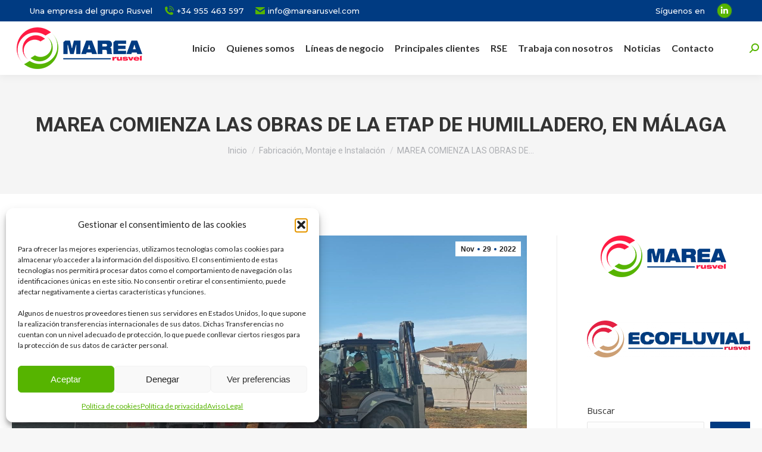

--- FILE ---
content_type: text/html; charset=UTF-8
request_url: https://marearusvel.com/marea-comienza-las-obras-de-la-etap-de-humilladero-en-malaga/
body_size: 22299
content:
<!DOCTYPE html>
<!--[if !(IE 6) | !(IE 7) | !(IE 8)  ]><!-->
<html lang="es" prefix="og: https://ogp.me/ns#" class="no-js">
<!--<![endif]-->
<head>
	<meta charset="UTF-8" />
		<meta name="viewport" content="width=device-width, initial-scale=1, maximum-scale=1, user-scalable=0">
			<link rel="profile" href="https://gmpg.org/xfn/11" />
		<style>img:is([sizes="auto" i], [sizes^="auto," i]) { contain-intrinsic-size: 3000px 1500px }</style>
	
<!-- Optimización para motores de búsqueda de Rank Math -  https://rankmath.com/ -->
<title>MAREA COMIENZA LAS OBRAS DE LA ETAP DE HUMILLADERO, EN MÁLAGA - Marea Rusvel</title>
<meta name="description" content="MAREA ya ha comenzado los trabajos de construcción de la nueva estación de tratamiento de agua potable en la localidad de Humilladero, en Málaga, para el"/>
<meta name="robots" content="index, follow, max-snippet:-1, max-video-preview:-1, max-image-preview:large"/>
<link rel="canonical" href="https://marearusvel.com/marea-comienza-las-obras-de-la-etap-de-humilladero-en-malaga/" />
<meta property="og:locale" content="es_ES" />
<meta property="og:type" content="article" />
<meta property="og:title" content="MAREA COMIENZA LAS OBRAS DE LA ETAP DE HUMILLADERO, EN MÁLAGA - Marea Rusvel" />
<meta property="og:description" content="MAREA ya ha comenzado los trabajos de construcción de la nueva estación de tratamiento de agua potable en la localidad de Humilladero, en Málaga, para el" />
<meta property="og:url" content="https://marearusvel.com/marea-comienza-las-obras-de-la-etap-de-humilladero-en-malaga/" />
<meta property="og:site_name" content="Marea Rusvel" />
<meta property="article:tag" content="Ayuntamiento de Humilladero" />
<meta property="article:tag" content="ETAP" />
<meta property="article:tag" content="HUMILLADERO" />
<meta property="article:tag" content="Málaga" />
<meta property="article:tag" content="Marea" />
<meta property="article:tag" content="obras" />
<meta property="article:tag" content="planta potabilizadora" />
<meta property="article:section" content="Fabricación, Montaje e Instalación" />
<meta property="og:updated_time" content="2023-01-18T14:53:36+00:00" />
<meta property="og:image" content="https://marearusvel.com/wp-content/uploads/2022/11/humilladero3-noviembre-22-1.jpg" />
<meta property="og:image:secure_url" content="https://marearusvel.com/wp-content/uploads/2022/11/humilladero3-noviembre-22-1.jpg" />
<meta property="og:image:width" content="1600" />
<meta property="og:image:height" content="1196" />
<meta property="og:image:alt" content="MAREA COMIENZA LAS OBRAS DE LA ETAP DE HUMILLADERO, EN MÁLAGA" />
<meta property="og:image:type" content="image/jpeg" />
<meta property="article:published_time" content="2022-11-29T15:47:41+00:00" />
<meta property="article:modified_time" content="2023-01-18T14:53:36+00:00" />
<meta name="twitter:card" content="summary_large_image" />
<meta name="twitter:title" content="MAREA COMIENZA LAS OBRAS DE LA ETAP DE HUMILLADERO, EN MÁLAGA - Marea Rusvel" />
<meta name="twitter:description" content="MAREA ya ha comenzado los trabajos de construcción de la nueva estación de tratamiento de agua potable en la localidad de Humilladero, en Málaga, para el" />
<meta name="twitter:image" content="https://marearusvel.com/wp-content/uploads/2022/11/humilladero3-noviembre-22-1.jpg" />
<meta name="twitter:label1" content="Escrito por" />
<meta name="twitter:data1" content="admin" />
<meta name="twitter:label2" content="Tiempo de lectura" />
<meta name="twitter:data2" content="Menos de un minuto" />
<script type="application/ld+json" class="rank-math-schema">{"@context":"https://schema.org","@graph":[{"@type":["ProfessionalService","Organization"],"@id":"https://marearusvel.com/#organization","name":"Marea Rusvel","url":"https://marearusvel.com","logo":{"@type":"ImageObject","@id":"https://marearusvel.com/#logo","url":"https://marearusvel.com/wp-content/uploads/2021/05/logo-marea-web.png","contentUrl":"https://marearusvel.com/wp-content/uploads/2021/05/logo-marea-web.png","caption":"Marea Rusvel","inLanguage":"es","width":"258","height":"70"},"openingHours":["Monday,Tuesday,Wednesday,Thursday,Friday,Saturday,Sunday 09:00-17:00"],"image":{"@id":"https://marearusvel.com/#logo"}},{"@type":"WebSite","@id":"https://marearusvel.com/#website","url":"https://marearusvel.com","name":"Marea Rusvel","alternateName":"MAREA, Medio Ambiente, Residuos y Agua","publisher":{"@id":"https://marearusvel.com/#organization"},"inLanguage":"es"},{"@type":"ImageObject","@id":"https://marearusvel.com/wp-content/uploads/2022/11/humilladero3-noviembre-22-1.jpg","url":"https://marearusvel.com/wp-content/uploads/2022/11/humilladero3-noviembre-22-1.jpg","width":"1600","height":"1196","inLanguage":"es"},{"@type":"WebPage","@id":"https://marearusvel.com/marea-comienza-las-obras-de-la-etap-de-humilladero-en-malaga/#webpage","url":"https://marearusvel.com/marea-comienza-las-obras-de-la-etap-de-humilladero-en-malaga/","name":"MAREA COMIENZA LAS OBRAS DE LA ETAP DE HUMILLADERO, EN M\u00c1LAGA - Marea Rusvel","datePublished":"2022-11-29T15:47:41+00:00","dateModified":"2023-01-18T14:53:36+00:00","isPartOf":{"@id":"https://marearusvel.com/#website"},"primaryImageOfPage":{"@id":"https://marearusvel.com/wp-content/uploads/2022/11/humilladero3-noviembre-22-1.jpg"},"inLanguage":"es"},{"@type":"Person","@id":"https://marearusvel.com/author/marea_ny9wx8i8/","name":"admin","url":"https://marearusvel.com/author/marea_ny9wx8i8/","image":{"@type":"ImageObject","@id":"https://secure.gravatar.com/avatar/ed47a6247e5366e371074bc188ea068c0f18861fb538dcd4e4819690b8a17da9?s=96&amp;d=mm&amp;r=g","url":"https://secure.gravatar.com/avatar/ed47a6247e5366e371074bc188ea068c0f18861fb538dcd4e4819690b8a17da9?s=96&amp;d=mm&amp;r=g","caption":"admin","inLanguage":"es"},"sameAs":["https://marearusvel.com"],"worksFor":{"@id":"https://marearusvel.com/#organization"}},{"@type":"BlogPosting","headline":"MAREA COMIENZA LAS OBRAS DE LA ETAP DE HUMILLADERO, EN M\u00c1LAGA - Marea Rusvel","datePublished":"2022-11-29T15:47:41+00:00","dateModified":"2023-01-18T14:53:36+00:00","articleSection":"Fabricaci\u00f3n, Montaje e Instalaci\u00f3n, MAREA, Obra Hidr\u00e1ulica y Medioambiente","author":{"@id":"https://marearusvel.com/author/marea_ny9wx8i8/","name":"admin"},"publisher":{"@id":"https://marearusvel.com/#organization"},"description":"MAREA ya ha comenzado los trabajos de construcci\u00f3n de la nueva estaci\u00f3n de tratamiento de agua potable en la localidad de Humilladero, en M\u00e1laga, para el","name":"MAREA COMIENZA LAS OBRAS DE LA ETAP DE HUMILLADERO, EN M\u00c1LAGA - Marea Rusvel","@id":"https://marearusvel.com/marea-comienza-las-obras-de-la-etap-de-humilladero-en-malaga/#richSnippet","isPartOf":{"@id":"https://marearusvel.com/marea-comienza-las-obras-de-la-etap-de-humilladero-en-malaga/#webpage"},"image":{"@id":"https://marearusvel.com/wp-content/uploads/2022/11/humilladero3-noviembre-22-1.jpg"},"inLanguage":"es","mainEntityOfPage":{"@id":"https://marearusvel.com/marea-comienza-las-obras-de-la-etap-de-humilladero-en-malaga/#webpage"}}]}</script>
<!-- /Plugin Rank Math WordPress SEO -->

<link rel='dns-prefetch' href='//fonts.googleapis.com' />
<link rel="alternate" type="application/rss+xml" title="Marea Rusvel &raquo; Feed" href="https://marearusvel.com/feed/" />
<link rel="alternate" type="application/rss+xml" title="Marea Rusvel &raquo; Feed de los comentarios" href="https://marearusvel.com/comments/feed/" />
<link rel="alternate" type="application/rss+xml" title="Marea Rusvel &raquo; Comentario MAREA COMIENZA LAS OBRAS DE LA ETAP DE HUMILLADERO, EN MÁLAGA del feed" href="https://marearusvel.com/marea-comienza-las-obras-de-la-etap-de-humilladero-en-malaga/feed/" />
<script>
window._wpemojiSettings = {"baseUrl":"https:\/\/s.w.org\/images\/core\/emoji\/16.0.1\/72x72\/","ext":".png","svgUrl":"https:\/\/s.w.org\/images\/core\/emoji\/16.0.1\/svg\/","svgExt":".svg","source":{"concatemoji":"https:\/\/marearusvel.com\/wp-includes\/js\/wp-emoji-release.min.js?ver=6.8.3"}};
/*! This file is auto-generated */
!function(s,n){var o,i,e;function c(e){try{var t={supportTests:e,timestamp:(new Date).valueOf()};sessionStorage.setItem(o,JSON.stringify(t))}catch(e){}}function p(e,t,n){e.clearRect(0,0,e.canvas.width,e.canvas.height),e.fillText(t,0,0);var t=new Uint32Array(e.getImageData(0,0,e.canvas.width,e.canvas.height).data),a=(e.clearRect(0,0,e.canvas.width,e.canvas.height),e.fillText(n,0,0),new Uint32Array(e.getImageData(0,0,e.canvas.width,e.canvas.height).data));return t.every(function(e,t){return e===a[t]})}function u(e,t){e.clearRect(0,0,e.canvas.width,e.canvas.height),e.fillText(t,0,0);for(var n=e.getImageData(16,16,1,1),a=0;a<n.data.length;a++)if(0!==n.data[a])return!1;return!0}function f(e,t,n,a){switch(t){case"flag":return n(e,"\ud83c\udff3\ufe0f\u200d\u26a7\ufe0f","\ud83c\udff3\ufe0f\u200b\u26a7\ufe0f")?!1:!n(e,"\ud83c\udde8\ud83c\uddf6","\ud83c\udde8\u200b\ud83c\uddf6")&&!n(e,"\ud83c\udff4\udb40\udc67\udb40\udc62\udb40\udc65\udb40\udc6e\udb40\udc67\udb40\udc7f","\ud83c\udff4\u200b\udb40\udc67\u200b\udb40\udc62\u200b\udb40\udc65\u200b\udb40\udc6e\u200b\udb40\udc67\u200b\udb40\udc7f");case"emoji":return!a(e,"\ud83e\udedf")}return!1}function g(e,t,n,a){var r="undefined"!=typeof WorkerGlobalScope&&self instanceof WorkerGlobalScope?new OffscreenCanvas(300,150):s.createElement("canvas"),o=r.getContext("2d",{willReadFrequently:!0}),i=(o.textBaseline="top",o.font="600 32px Arial",{});return e.forEach(function(e){i[e]=t(o,e,n,a)}),i}function t(e){var t=s.createElement("script");t.src=e,t.defer=!0,s.head.appendChild(t)}"undefined"!=typeof Promise&&(o="wpEmojiSettingsSupports",i=["flag","emoji"],n.supports={everything:!0,everythingExceptFlag:!0},e=new Promise(function(e){s.addEventListener("DOMContentLoaded",e,{once:!0})}),new Promise(function(t){var n=function(){try{var e=JSON.parse(sessionStorage.getItem(o));if("object"==typeof e&&"number"==typeof e.timestamp&&(new Date).valueOf()<e.timestamp+604800&&"object"==typeof e.supportTests)return e.supportTests}catch(e){}return null}();if(!n){if("undefined"!=typeof Worker&&"undefined"!=typeof OffscreenCanvas&&"undefined"!=typeof URL&&URL.createObjectURL&&"undefined"!=typeof Blob)try{var e="postMessage("+g.toString()+"("+[JSON.stringify(i),f.toString(),p.toString(),u.toString()].join(",")+"));",a=new Blob([e],{type:"text/javascript"}),r=new Worker(URL.createObjectURL(a),{name:"wpTestEmojiSupports"});return void(r.onmessage=function(e){c(n=e.data),r.terminate(),t(n)})}catch(e){}c(n=g(i,f,p,u))}t(n)}).then(function(e){for(var t in e)n.supports[t]=e[t],n.supports.everything=n.supports.everything&&n.supports[t],"flag"!==t&&(n.supports.everythingExceptFlag=n.supports.everythingExceptFlag&&n.supports[t]);n.supports.everythingExceptFlag=n.supports.everythingExceptFlag&&!n.supports.flag,n.DOMReady=!1,n.readyCallback=function(){n.DOMReady=!0}}).then(function(){return e}).then(function(){var e;n.supports.everything||(n.readyCallback(),(e=n.source||{}).concatemoji?t(e.concatemoji):e.wpemoji&&e.twemoji&&(t(e.twemoji),t(e.wpemoji)))}))}((window,document),window._wpemojiSettings);
</script>
<style id='wp-emoji-styles-inline-css'>

	img.wp-smiley, img.emoji {
		display: inline !important;
		border: none !important;
		box-shadow: none !important;
		height: 1em !important;
		width: 1em !important;
		margin: 0 0.07em !important;
		vertical-align: -0.1em !important;
		background: none !important;
		padding: 0 !important;
	}
</style>
<link rel='stylesheet' id='wp-block-library-css' href='https://marearusvel.com/wp-includes/css/dist/block-library/style.min.css?ver=6.8.3' media='all' />
<style id='wp-block-library-theme-inline-css'>
.wp-block-audio :where(figcaption){color:#555;font-size:13px;text-align:center}.is-dark-theme .wp-block-audio :where(figcaption){color:#ffffffa6}.wp-block-audio{margin:0 0 1em}.wp-block-code{border:1px solid #ccc;border-radius:4px;font-family:Menlo,Consolas,monaco,monospace;padding:.8em 1em}.wp-block-embed :where(figcaption){color:#555;font-size:13px;text-align:center}.is-dark-theme .wp-block-embed :where(figcaption){color:#ffffffa6}.wp-block-embed{margin:0 0 1em}.blocks-gallery-caption{color:#555;font-size:13px;text-align:center}.is-dark-theme .blocks-gallery-caption{color:#ffffffa6}:root :where(.wp-block-image figcaption){color:#555;font-size:13px;text-align:center}.is-dark-theme :root :where(.wp-block-image figcaption){color:#ffffffa6}.wp-block-image{margin:0 0 1em}.wp-block-pullquote{border-bottom:4px solid;border-top:4px solid;color:currentColor;margin-bottom:1.75em}.wp-block-pullquote cite,.wp-block-pullquote footer,.wp-block-pullquote__citation{color:currentColor;font-size:.8125em;font-style:normal;text-transform:uppercase}.wp-block-quote{border-left:.25em solid;margin:0 0 1.75em;padding-left:1em}.wp-block-quote cite,.wp-block-quote footer{color:currentColor;font-size:.8125em;font-style:normal;position:relative}.wp-block-quote:where(.has-text-align-right){border-left:none;border-right:.25em solid;padding-left:0;padding-right:1em}.wp-block-quote:where(.has-text-align-center){border:none;padding-left:0}.wp-block-quote.is-large,.wp-block-quote.is-style-large,.wp-block-quote:where(.is-style-plain){border:none}.wp-block-search .wp-block-search__label{font-weight:700}.wp-block-search__button{border:1px solid #ccc;padding:.375em .625em}:where(.wp-block-group.has-background){padding:1.25em 2.375em}.wp-block-separator.has-css-opacity{opacity:.4}.wp-block-separator{border:none;border-bottom:2px solid;margin-left:auto;margin-right:auto}.wp-block-separator.has-alpha-channel-opacity{opacity:1}.wp-block-separator:not(.is-style-wide):not(.is-style-dots){width:100px}.wp-block-separator.has-background:not(.is-style-dots){border-bottom:none;height:1px}.wp-block-separator.has-background:not(.is-style-wide):not(.is-style-dots){height:2px}.wp-block-table{margin:0 0 1em}.wp-block-table td,.wp-block-table th{word-break:normal}.wp-block-table :where(figcaption){color:#555;font-size:13px;text-align:center}.is-dark-theme .wp-block-table :where(figcaption){color:#ffffffa6}.wp-block-video :where(figcaption){color:#555;font-size:13px;text-align:center}.is-dark-theme .wp-block-video :where(figcaption){color:#ffffffa6}.wp-block-video{margin:0 0 1em}:root :where(.wp-block-template-part.has-background){margin-bottom:0;margin-top:0;padding:1.25em 2.375em}
</style>
<style id='classic-theme-styles-inline-css'>
/*! This file is auto-generated */
.wp-block-button__link{color:#fff;background-color:#32373c;border-radius:9999px;box-shadow:none;text-decoration:none;padding:calc(.667em + 2px) calc(1.333em + 2px);font-size:1.125em}.wp-block-file__button{background:#32373c;color:#fff;text-decoration:none}
</style>
<style id='rank-math-toc-block-style-inline-css'>
.wp-block-rank-math-toc-block nav ol{counter-reset:item}.wp-block-rank-math-toc-block nav ol li{display:block}.wp-block-rank-math-toc-block nav ol li:before{content:counters(item, ".") ". ";counter-increment:item}

</style>
<style id='global-styles-inline-css'>
:root{--wp--preset--aspect-ratio--square: 1;--wp--preset--aspect-ratio--4-3: 4/3;--wp--preset--aspect-ratio--3-4: 3/4;--wp--preset--aspect-ratio--3-2: 3/2;--wp--preset--aspect-ratio--2-3: 2/3;--wp--preset--aspect-ratio--16-9: 16/9;--wp--preset--aspect-ratio--9-16: 9/16;--wp--preset--color--black: #000000;--wp--preset--color--cyan-bluish-gray: #abb8c3;--wp--preset--color--white: #FFF;--wp--preset--color--pale-pink: #f78da7;--wp--preset--color--vivid-red: #cf2e2e;--wp--preset--color--luminous-vivid-orange: #ff6900;--wp--preset--color--luminous-vivid-amber: #fcb900;--wp--preset--color--light-green-cyan: #7bdcb5;--wp--preset--color--vivid-green-cyan: #00d084;--wp--preset--color--pale-cyan-blue: #8ed1fc;--wp--preset--color--vivid-cyan-blue: #0693e3;--wp--preset--color--vivid-purple: #9b51e0;--wp--preset--color--accent: #003b82;--wp--preset--color--dark-gray: #111;--wp--preset--color--light-gray: #767676;--wp--preset--gradient--vivid-cyan-blue-to-vivid-purple: linear-gradient(135deg,rgba(6,147,227,1) 0%,rgb(155,81,224) 100%);--wp--preset--gradient--light-green-cyan-to-vivid-green-cyan: linear-gradient(135deg,rgb(122,220,180) 0%,rgb(0,208,130) 100%);--wp--preset--gradient--luminous-vivid-amber-to-luminous-vivid-orange: linear-gradient(135deg,rgba(252,185,0,1) 0%,rgba(255,105,0,1) 100%);--wp--preset--gradient--luminous-vivid-orange-to-vivid-red: linear-gradient(135deg,rgba(255,105,0,1) 0%,rgb(207,46,46) 100%);--wp--preset--gradient--very-light-gray-to-cyan-bluish-gray: linear-gradient(135deg,rgb(238,238,238) 0%,rgb(169,184,195) 100%);--wp--preset--gradient--cool-to-warm-spectrum: linear-gradient(135deg,rgb(74,234,220) 0%,rgb(151,120,209) 20%,rgb(207,42,186) 40%,rgb(238,44,130) 60%,rgb(251,105,98) 80%,rgb(254,248,76) 100%);--wp--preset--gradient--blush-light-purple: linear-gradient(135deg,rgb(255,206,236) 0%,rgb(152,150,240) 100%);--wp--preset--gradient--blush-bordeaux: linear-gradient(135deg,rgb(254,205,165) 0%,rgb(254,45,45) 50%,rgb(107,0,62) 100%);--wp--preset--gradient--luminous-dusk: linear-gradient(135deg,rgb(255,203,112) 0%,rgb(199,81,192) 50%,rgb(65,88,208) 100%);--wp--preset--gradient--pale-ocean: linear-gradient(135deg,rgb(255,245,203) 0%,rgb(182,227,212) 50%,rgb(51,167,181) 100%);--wp--preset--gradient--electric-grass: linear-gradient(135deg,rgb(202,248,128) 0%,rgb(113,206,126) 100%);--wp--preset--gradient--midnight: linear-gradient(135deg,rgb(2,3,129) 0%,rgb(40,116,252) 100%);--wp--preset--font-size--small: 13px;--wp--preset--font-size--medium: 20px;--wp--preset--font-size--large: 36px;--wp--preset--font-size--x-large: 42px;--wp--preset--spacing--20: 0.44rem;--wp--preset--spacing--30: 0.67rem;--wp--preset--spacing--40: 1rem;--wp--preset--spacing--50: 1.5rem;--wp--preset--spacing--60: 2.25rem;--wp--preset--spacing--70: 3.38rem;--wp--preset--spacing--80: 5.06rem;--wp--preset--shadow--natural: 6px 6px 9px rgba(0, 0, 0, 0.2);--wp--preset--shadow--deep: 12px 12px 50px rgba(0, 0, 0, 0.4);--wp--preset--shadow--sharp: 6px 6px 0px rgba(0, 0, 0, 0.2);--wp--preset--shadow--outlined: 6px 6px 0px -3px rgba(255, 255, 255, 1), 6px 6px rgba(0, 0, 0, 1);--wp--preset--shadow--crisp: 6px 6px 0px rgba(0, 0, 0, 1);}:where(.is-layout-flex){gap: 0.5em;}:where(.is-layout-grid){gap: 0.5em;}body .is-layout-flex{display: flex;}.is-layout-flex{flex-wrap: wrap;align-items: center;}.is-layout-flex > :is(*, div){margin: 0;}body .is-layout-grid{display: grid;}.is-layout-grid > :is(*, div){margin: 0;}:where(.wp-block-columns.is-layout-flex){gap: 2em;}:where(.wp-block-columns.is-layout-grid){gap: 2em;}:where(.wp-block-post-template.is-layout-flex){gap: 1.25em;}:where(.wp-block-post-template.is-layout-grid){gap: 1.25em;}.has-black-color{color: var(--wp--preset--color--black) !important;}.has-cyan-bluish-gray-color{color: var(--wp--preset--color--cyan-bluish-gray) !important;}.has-white-color{color: var(--wp--preset--color--white) !important;}.has-pale-pink-color{color: var(--wp--preset--color--pale-pink) !important;}.has-vivid-red-color{color: var(--wp--preset--color--vivid-red) !important;}.has-luminous-vivid-orange-color{color: var(--wp--preset--color--luminous-vivid-orange) !important;}.has-luminous-vivid-amber-color{color: var(--wp--preset--color--luminous-vivid-amber) !important;}.has-light-green-cyan-color{color: var(--wp--preset--color--light-green-cyan) !important;}.has-vivid-green-cyan-color{color: var(--wp--preset--color--vivid-green-cyan) !important;}.has-pale-cyan-blue-color{color: var(--wp--preset--color--pale-cyan-blue) !important;}.has-vivid-cyan-blue-color{color: var(--wp--preset--color--vivid-cyan-blue) !important;}.has-vivid-purple-color{color: var(--wp--preset--color--vivid-purple) !important;}.has-black-background-color{background-color: var(--wp--preset--color--black) !important;}.has-cyan-bluish-gray-background-color{background-color: var(--wp--preset--color--cyan-bluish-gray) !important;}.has-white-background-color{background-color: var(--wp--preset--color--white) !important;}.has-pale-pink-background-color{background-color: var(--wp--preset--color--pale-pink) !important;}.has-vivid-red-background-color{background-color: var(--wp--preset--color--vivid-red) !important;}.has-luminous-vivid-orange-background-color{background-color: var(--wp--preset--color--luminous-vivid-orange) !important;}.has-luminous-vivid-amber-background-color{background-color: var(--wp--preset--color--luminous-vivid-amber) !important;}.has-light-green-cyan-background-color{background-color: var(--wp--preset--color--light-green-cyan) !important;}.has-vivid-green-cyan-background-color{background-color: var(--wp--preset--color--vivid-green-cyan) !important;}.has-pale-cyan-blue-background-color{background-color: var(--wp--preset--color--pale-cyan-blue) !important;}.has-vivid-cyan-blue-background-color{background-color: var(--wp--preset--color--vivid-cyan-blue) !important;}.has-vivid-purple-background-color{background-color: var(--wp--preset--color--vivid-purple) !important;}.has-black-border-color{border-color: var(--wp--preset--color--black) !important;}.has-cyan-bluish-gray-border-color{border-color: var(--wp--preset--color--cyan-bluish-gray) !important;}.has-white-border-color{border-color: var(--wp--preset--color--white) !important;}.has-pale-pink-border-color{border-color: var(--wp--preset--color--pale-pink) !important;}.has-vivid-red-border-color{border-color: var(--wp--preset--color--vivid-red) !important;}.has-luminous-vivid-orange-border-color{border-color: var(--wp--preset--color--luminous-vivid-orange) !important;}.has-luminous-vivid-amber-border-color{border-color: var(--wp--preset--color--luminous-vivid-amber) !important;}.has-light-green-cyan-border-color{border-color: var(--wp--preset--color--light-green-cyan) !important;}.has-vivid-green-cyan-border-color{border-color: var(--wp--preset--color--vivid-green-cyan) !important;}.has-pale-cyan-blue-border-color{border-color: var(--wp--preset--color--pale-cyan-blue) !important;}.has-vivid-cyan-blue-border-color{border-color: var(--wp--preset--color--vivid-cyan-blue) !important;}.has-vivid-purple-border-color{border-color: var(--wp--preset--color--vivid-purple) !important;}.has-vivid-cyan-blue-to-vivid-purple-gradient-background{background: var(--wp--preset--gradient--vivid-cyan-blue-to-vivid-purple) !important;}.has-light-green-cyan-to-vivid-green-cyan-gradient-background{background: var(--wp--preset--gradient--light-green-cyan-to-vivid-green-cyan) !important;}.has-luminous-vivid-amber-to-luminous-vivid-orange-gradient-background{background: var(--wp--preset--gradient--luminous-vivid-amber-to-luminous-vivid-orange) !important;}.has-luminous-vivid-orange-to-vivid-red-gradient-background{background: var(--wp--preset--gradient--luminous-vivid-orange-to-vivid-red) !important;}.has-very-light-gray-to-cyan-bluish-gray-gradient-background{background: var(--wp--preset--gradient--very-light-gray-to-cyan-bluish-gray) !important;}.has-cool-to-warm-spectrum-gradient-background{background: var(--wp--preset--gradient--cool-to-warm-spectrum) !important;}.has-blush-light-purple-gradient-background{background: var(--wp--preset--gradient--blush-light-purple) !important;}.has-blush-bordeaux-gradient-background{background: var(--wp--preset--gradient--blush-bordeaux) !important;}.has-luminous-dusk-gradient-background{background: var(--wp--preset--gradient--luminous-dusk) !important;}.has-pale-ocean-gradient-background{background: var(--wp--preset--gradient--pale-ocean) !important;}.has-electric-grass-gradient-background{background: var(--wp--preset--gradient--electric-grass) !important;}.has-midnight-gradient-background{background: var(--wp--preset--gradient--midnight) !important;}.has-small-font-size{font-size: var(--wp--preset--font-size--small) !important;}.has-medium-font-size{font-size: var(--wp--preset--font-size--medium) !important;}.has-large-font-size{font-size: var(--wp--preset--font-size--large) !important;}.has-x-large-font-size{font-size: var(--wp--preset--font-size--x-large) !important;}
:where(.wp-block-post-template.is-layout-flex){gap: 1.25em;}:where(.wp-block-post-template.is-layout-grid){gap: 1.25em;}
:where(.wp-block-columns.is-layout-flex){gap: 2em;}:where(.wp-block-columns.is-layout-grid){gap: 2em;}
:root :where(.wp-block-pullquote){font-size: 1.5em;line-height: 1.6;}
</style>
<link rel='stylesheet' id='contact-form-7-css' href='https://marearusvel.com/wp-content/plugins/contact-form-7/includes/css/styles.css?ver=5.9.6' media='all' />
<link rel='stylesheet' id='cmplz-general-css' href='https://marearusvel.com/wp-content/plugins/complianz-gdpr/assets/css/cookieblocker.min.css?ver=1756209591' media='all' />
<link rel='stylesheet' id='the7-font-css' href='https://marearusvel.com/wp-content/themes/dt-the7/fonts/icomoon-the7-font/icomoon-the7-font.min.css?ver=11.14.1' media='all' />
<link rel='stylesheet' id='the7-fontello-css' href='https://marearusvel.com/wp-content/themes/dt-the7/fonts/fontello/css/fontello.min.css?ver=11.14.1' media='all' />
<link rel='stylesheet' id='dt-web-fonts-css' href='https://fonts.googleapis.com/css?family=Montserrat:400,500,600,700%7CRoboto:400,500,600,700%7CLato:400,400italic,600,700%7COpen+Sans:400,600,700' media='all' />
<link rel='stylesheet' id='dt-main-css' href='https://marearusvel.com/wp-content/themes/dt-the7/css/main.min.css?ver=11.14.1' media='all' />
<style id='dt-main-inline-css'>
body #load {
  display: block;
  height: 100%;
  overflow: hidden;
  position: fixed;
  width: 100%;
  z-index: 9901;
  opacity: 1;
  visibility: visible;
  transition: all .35s ease-out;
}
.load-wrap {
  width: 100%;
  height: 100%;
  background-position: center center;
  background-repeat: no-repeat;
  text-align: center;
  display: -ms-flexbox;
  display: -ms-flex;
  display: flex;
  -ms-align-items: center;
  -ms-flex-align: center;
  align-items: center;
  -ms-flex-flow: column wrap;
  flex-flow: column wrap;
  -ms-flex-pack: center;
  -ms-justify-content: center;
  justify-content: center;
}
.load-wrap > svg {
  position: absolute;
  top: 50%;
  left: 50%;
  transform: translate(-50%,-50%);
}
#load {
  background: var(--the7-elementor-beautiful-loading-bg,#ffffff);
  --the7-beautiful-spinner-color2: var(--the7-beautiful-spinner-color,rgba(51,51,51,0.25));
}

</style>
<link rel='stylesheet' id='the7-custom-scrollbar-css' href='https://marearusvel.com/wp-content/themes/dt-the7/lib/custom-scrollbar/custom-scrollbar.min.css?ver=11.14.1' media='all' />
<link rel='stylesheet' id='the7-core-css' href='https://marearusvel.com/wp-content/plugins/dt-the7-core/assets/css/post-type.min.css?ver=2.7.10' media='all' />
<link rel='stylesheet' id='the7-css-vars-css' href='https://marearusvel.com/wp-content/uploads/the7-css/css-vars.css?ver=ae4c22cd4af0' media='all' />
<link rel='stylesheet' id='dt-custom-css' href='https://marearusvel.com/wp-content/uploads/the7-css/custom.css?ver=ae4c22cd4af0' media='all' />
<link rel='stylesheet' id='dt-media-css' href='https://marearusvel.com/wp-content/uploads/the7-css/media.css?ver=ae4c22cd4af0' media='all' />
<link rel='stylesheet' id='the7-mega-menu-css' href='https://marearusvel.com/wp-content/uploads/the7-css/mega-menu.css?ver=ae4c22cd4af0' media='all' />
<link rel='stylesheet' id='the7-elements-albums-portfolio-css' href='https://marearusvel.com/wp-content/uploads/the7-css/the7-elements-albums-portfolio.css?ver=ae4c22cd4af0' media='all' />
<link rel='stylesheet' id='the7-elements-css' href='https://marearusvel.com/wp-content/uploads/the7-css/post-type-dynamic.css?ver=ae4c22cd4af0' media='all' />
<link rel='stylesheet' id='style-css' href='https://marearusvel.com/wp-content/themes/dt-the7/style.css?ver=11.14.1' media='all' />
<link rel='stylesheet' id='the7-elementor-global-css' href='https://marearusvel.com/wp-content/themes/dt-the7/css/compatibility/elementor/elementor-global.min.css?ver=11.14.1' media='all' />
<script src="https://marearusvel.com/wp-includes/js/jquery/jquery.min.js?ver=3.7.1" id="jquery-core-js"></script>
<script src="https://marearusvel.com/wp-includes/js/jquery/jquery-migrate.min.js?ver=3.4.1" id="jquery-migrate-js"></script>
<script src="https://marearusvel.com/wp-content/plugins/google-analytics-for-wordpress/assets/js/frontend-gtag.min.js?ver=9.9.0" id="monsterinsights-frontend-script-js" async data-wp-strategy="async"></script>
<script data-cfasync="false" data-wpfc-render="false" id='monsterinsights-frontend-script-js-extra'>var monsterinsights_frontend = {"js_events_tracking":"true","download_extensions":"doc,pdf,ppt,zip,xls,docx,pptx,xlsx","inbound_paths":"[{\"path\":\"\\\/go\\\/\",\"label\":\"affiliate\"},{\"path\":\"\\\/recommend\\\/\",\"label\":\"affiliate\"}]","home_url":"https:\/\/marearusvel.com","hash_tracking":"false","v4_id":"G-76YYWV79WX"};</script>
<script id="dt-above-fold-js-extra">
var dtLocal = {"themeUrl":"https:\/\/marearusvel.com\/wp-content\/themes\/dt-the7","passText":"Para ver esta publicaci\u00f3n protegida, introduce la contrase\u00f1a debajo:","moreButtonText":{"loading":"Cargando...","loadMore":"Cargar m\u00e1s"},"postID":"7420","ajaxurl":"https:\/\/marearusvel.com\/wp-admin\/admin-ajax.php","REST":{"baseUrl":"https:\/\/marearusvel.com\/wp-json\/the7\/v1","endpoints":{"sendMail":"\/send-mail"}},"contactMessages":{"required":"One or more fields have an error. Please check and try again.","terms":"Please accept the privacy policy.","fillTheCaptchaError":"Please, fill the captcha."},"captchaSiteKey":"","ajaxNonce":"f63d5e8859","pageData":"","themeSettings":{"smoothScroll":"off","lazyLoading":false,"desktopHeader":{"height":90},"ToggleCaptionEnabled":"disabled","ToggleCaption":"Navigation","floatingHeader":{"showAfter":94,"showMenu":true,"height":90,"logo":{"showLogo":true,"html":"<img class=\" preload-me\" src=\"https:\/\/marearusvel.com\/wp-content\/uploads\/2021\/05\/logo-marea-web.png\" srcset=\"https:\/\/marearusvel.com\/wp-content\/uploads\/2021\/05\/logo-marea-web.png 258w, https:\/\/marearusvel.com\/wp-content\/uploads\/2021\/05\/logo-marea-web.png 258w\" width=\"258\" height=\"70\"   sizes=\"258px\" alt=\"Marea Rusvel\" \/>","url":"https:\/\/marearusvel.com\/"}},"topLine":{"floatingTopLine":{"logo":{"showLogo":false,"html":""}}},"mobileHeader":{"firstSwitchPoint":992,"secondSwitchPoint":778,"firstSwitchPointHeight":60,"secondSwitchPointHeight":60,"mobileToggleCaptionEnabled":"disabled","mobileToggleCaption":"Men\u00fa"},"stickyMobileHeaderFirstSwitch":{"logo":{"html":"<img class=\" preload-me\" src=\"https:\/\/marearusvel.com\/wp-content\/uploads\/2021\/05\/logo-marea-web.png\" srcset=\"https:\/\/marearusvel.com\/wp-content\/uploads\/2021\/05\/logo-marea-web.png 258w, https:\/\/marearusvel.com\/wp-content\/uploads\/2021\/05\/logo-marea-web.png 258w\" width=\"258\" height=\"70\"   sizes=\"258px\" alt=\"Marea Rusvel\" \/>"}},"stickyMobileHeaderSecondSwitch":{"logo":{"html":"<img class=\" preload-me\" src=\"https:\/\/marearusvel.com\/wp-content\/uploads\/2021\/05\/logo-marea-web.png\" srcset=\"https:\/\/marearusvel.com\/wp-content\/uploads\/2021\/05\/logo-marea-web.png 258w, https:\/\/marearusvel.com\/wp-content\/uploads\/2021\/05\/logo-marea-web.png 258w\" width=\"258\" height=\"70\"   sizes=\"258px\" alt=\"Marea Rusvel\" \/>"}},"sidebar":{"switchPoint":992},"boxedWidth":"1280px"},"elementor":{"settings":{"container_width":1140}}};
var dtShare = {"shareButtonText":{"facebook":"Compartir en Facebook","twitter":"Share on X","pinterest":"Tweet","linkedin":"Compartir en Linkedin","whatsapp":"Compartir en Whatsapp"},"overlayOpacity":"85"};
</script>
<script src="https://marearusvel.com/wp-content/themes/dt-the7/js/above-the-fold.min.js?ver=11.14.1" id="dt-above-fold-js"></script>
<link rel="https://api.w.org/" href="https://marearusvel.com/wp-json/" /><link rel="alternate" title="JSON" type="application/json" href="https://marearusvel.com/wp-json/wp/v2/posts/7420" /><link rel="EditURI" type="application/rsd+xml" title="RSD" href="https://marearusvel.com/xmlrpc.php?rsd" />
<meta name="generator" content="WordPress 6.8.3" />
<link rel='shortlink' href='https://marearusvel.com/?p=7420' />
<link rel="alternate" title="oEmbed (JSON)" type="application/json+oembed" href="https://marearusvel.com/wp-json/oembed/1.0/embed?url=https%3A%2F%2Fmarearusvel.com%2Fmarea-comienza-las-obras-de-la-etap-de-humilladero-en-malaga%2F" />
<link rel="alternate" title="oEmbed (XML)" type="text/xml+oembed" href="https://marearusvel.com/wp-json/oembed/1.0/embed?url=https%3A%2F%2Fmarearusvel.com%2Fmarea-comienza-las-obras-de-la-etap-de-humilladero-en-malaga%2F&#038;format=xml" />
			<style>.cmplz-hidden {
					display: none !important;
				}</style><link rel="pingback" href="https://marearusvel.com/xmlrpc.php">
<meta property="og:site_name" content="Marea Rusvel" />
<meta property="og:title" content="MAREA COMIENZA LAS OBRAS DE LA ETAP DE HUMILLADERO, EN MÁLAGA" />
<meta property="og:image" content="https://marearusvel.com/wp-content/uploads/2022/11/humilladero3-noviembre-22-1.jpg" />
<meta property="og:url" content="https://marearusvel.com/marea-comienza-las-obras-de-la-etap-de-humilladero-en-malaga/" />
<meta property="og:type" content="article" />
<meta name="generator" content="Elementor 3.23.1; features: e_lazyload; settings: css_print_method-external, google_font-enabled, font_display-auto">
			<style>
				.e-con.e-parent:nth-of-type(n+4):not(.e-lazyloaded):not(.e-no-lazyload),
				.e-con.e-parent:nth-of-type(n+4):not(.e-lazyloaded):not(.e-no-lazyload) * {
					background-image: none !important;
				}
				@media screen and (max-height: 1024px) {
					.e-con.e-parent:nth-of-type(n+3):not(.e-lazyloaded):not(.e-no-lazyload),
					.e-con.e-parent:nth-of-type(n+3):not(.e-lazyloaded):not(.e-no-lazyload) * {
						background-image: none !important;
					}
				}
				@media screen and (max-height: 640px) {
					.e-con.e-parent:nth-of-type(n+2):not(.e-lazyloaded):not(.e-no-lazyload),
					.e-con.e-parent:nth-of-type(n+2):not(.e-lazyloaded):not(.e-no-lazyload) * {
						background-image: none !important;
					}
				}
			</style>
			<script id="google_gtagjs" src="https://www.googletagmanager.com/gtag/js?id=G-76YYWV79WX" async></script>
<script id="google_gtagjs-inline">
window.dataLayer = window.dataLayer || [];function gtag(){dataLayer.push(arguments);}gtag('js', new Date());gtag('config', 'G-76YYWV79WX', {} );
</script>
<script type="text/javascript" id="the7-loader-script">
document.addEventListener("DOMContentLoaded", function(event) {
	var load = document.getElementById("load");
	if(!load.classList.contains('loader-removed')){
		var removeLoading = setTimeout(function() {
			load.className += " loader-removed";
		}, 300);
	}
});
</script>
		<link rel="icon" href="https://marearusvel.com/wp-content/uploads/2021/05/cropped-favicon-32x32.png" sizes="32x32" />
<link rel="icon" href="https://marearusvel.com/wp-content/uploads/2021/05/cropped-favicon-192x192.png" sizes="192x192" />
<link rel="apple-touch-icon" href="https://marearusvel.com/wp-content/uploads/2021/05/cropped-favicon-180x180.png" />
<meta name="msapplication-TileImage" content="https://marearusvel.com/wp-content/uploads/2021/05/cropped-favicon-270x270.png" />
<style id='the7-custom-inline-css' type='text/css'>
.sub-nav .menu-item i.fa,
.sub-nav .menu-item i.fas,
.sub-nav .menu-item i.far,
.sub-nav .menu-item i.fab {
	text-align: center;
	width: 1.25em;
}
</style>
</head>
<body data-cmplz=1 id="the7-body" class="wp-singular post-template-default single single-post postid-7420 single-format-standard wp-custom-logo wp-embed-responsive wp-theme-dt-the7 the7-core-ver-2.7.10 no-comments dt-responsive-on right-mobile-menu-close-icon ouside-menu-close-icon mobile-hamburger-close-bg-enable mobile-hamburger-close-bg-hover-enable  fade-medium-mobile-menu-close-icon fade-medium-menu-close-icon srcset-enabled btn-flat custom-btn-color custom-btn-hover-color phantom-sticky phantom-shadow-decoration phantom-custom-logo-on sticky-mobile-header top-header first-switch-logo-left first-switch-menu-right second-switch-logo-left second-switch-menu-right right-mobile-menu layzr-loading-on popup-message-style the7-ver-11.14.1 elementor-default elementor-kit-7">
<!-- The7 11.14.1 -->
<div id="load" class="ring-loader">
	<div class="load-wrap">
<style type="text/css">
    .the7-spinner {
        width: 72px;
        height: 72px;
        position: relative;
    }
    .the7-spinner > div {
        border-radius: 50%;
        width: 9px;
        left: 0;
        box-sizing: border-box;
        display: block;
        position: absolute;
        border: 9px solid #fff;
        width: 72px;
        height: 72px;
    }
    .the7-spinner-ring-bg{
        opacity: 0.25;
    }
    div.the7-spinner-ring {
        animation: spinner-animation 0.8s cubic-bezier(1, 1, 1, 1) infinite;
        border-color:var(--the7-beautiful-spinner-color2) transparent transparent transparent;
    }

    @keyframes spinner-animation{
        from{
            transform: rotate(0deg);
        }
        to {
            transform: rotate(360deg);
        }
    }
</style>

<div class="the7-spinner">
    <div class="the7-spinner-ring-bg"></div>
    <div class="the7-spinner-ring"></div>
</div></div>
</div>
<div id="page" >
	<a class="skip-link screen-reader-text" href="#content">Saltar al contenido</a>

<div class="masthead inline-header center widgets full-height full-width shadow-decoration shadow-mobile-header-decoration small-mobile-menu-icon dt-parent-menu-clickable show-sub-menu-on-hover show-device-logo show-mobile-logo"  role="banner">

	<div class="top-bar full-width-line top-bar-line-hide">
	<div class="top-bar-bg" ></div>
	<div class="left-widgets mini-widgets"><div class="text-area show-on-desktop near-logo-first-switch in-menu-second-switch"><p>Una empresa del grupo Rusvel</p>
</div><a href="tel:+34955463 597" class="mini-contacts phone show-on-desktop in-top-bar-left in-menu-second-switch"><i class="fa-fw icomoon-the7-font-the7-phone-06"></i>+34 955 463 597</a><a href="mailto:info@marearusvel.com" class="mini-contacts clock show-on-desktop in-top-bar-left in-menu-second-switch"><i class="fa-fw icomoon-the7-font-the7-mail-01"></i>info@marearusvel.com</a></div><div class="right-widgets mini-widgets"><div class="text-area show-on-desktop near-logo-first-switch in-menu-second-switch"><p>Síguenos en </p>
</div><div class="soc-ico show-on-desktop in-top-bar-right in-menu-second-switch custom-bg accent-border border-on hover-custom-bg hover-disabled-border  hover-border-off"><a title="Linkedin page opens in new window" href="https://www.linkedin.com/company/38080018/admin/" target="_blank" class="linkedin"><span class="soc-font-icon"></span><span class="screen-reader-text">Linkedin page opens in new window</span></a></div></div></div>

	<header class="header-bar">

		<div class="branding">
	<div id="site-title" class="assistive-text">Marea Rusvel</div>
	<div id="site-description" class="assistive-text">Una empresa del grupo Rusvel</div>
	<a class="" href="https://marearusvel.com/"><img class=" preload-me" src="https://marearusvel.com/wp-content/uploads/2021/05/logo-marea-web.png" srcset="https://marearusvel.com/wp-content/uploads/2021/05/logo-marea-web.png 258w, https://marearusvel.com/wp-content/uploads/2021/05/logo-marea-web.png 258w" width="258" height="70"   sizes="258px" alt="Marea Rusvel" /><img class="mobile-logo preload-me" src="https://marearusvel.com/wp-content/uploads/2021/05/logo-marea-web.png" srcset="https://marearusvel.com/wp-content/uploads/2021/05/logo-marea-web.png 258w, https://marearusvel.com/wp-content/uploads/2021/05/logo-marea-web.png 258w" width="258" height="70"   sizes="258px" alt="Marea Rusvel" /></a></div>

		<ul id="primary-menu" class="main-nav underline-decoration l-to-r-line outside-item-remove-margin"><li class="menu-item menu-item-type-post_type menu-item-object-page menu-item-home menu-item-6209 first depth-0"><a href='https://marearusvel.com/' data-level='1'><span class="menu-item-text"><span class="menu-text">Inicio</span></span></a></li> <li class="menu-item menu-item-type-custom menu-item-object-custom menu-item-has-children menu-item-9693 has-children depth-0"><a href='#' data-level='1'><span class="menu-item-text"><span class="menu-text">Quienes somos</span></span></a><ul class="sub-nav hover-style-bg"><li class="menu-item menu-item-type-post_type menu-item-object-page menu-item-6211 first depth-1"><a href='https://marearusvel.com/quienes-somos/' data-level='2'><span class="menu-item-text"><span class="menu-text">Equipo</span></span></a></li> <li class="menu-item menu-item-type-post_type menu-item-object-page menu-item-6294 depth-1"><a href='https://marearusvel.com/documentos/' data-level='2'><span class="menu-item-text"><span class="menu-text">Dossiers Corporativos</span></span></a></li> </ul></li> <li class="menu-item menu-item-type-custom menu-item-object-custom menu-item-has-children menu-item-6212 has-children depth-0"><a href='#' data-level='1'><span class="menu-item-text"><span class="menu-text">Líneas de negocio</span></span></a><ul class="sub-nav hover-style-bg"><li class="menu-item menu-item-type-post_type menu-item-object-page menu-item-6232 first depth-1"><a href='https://marearusvel.com/saneamiento-y-depuracion/' data-level='2'><span class="menu-item-text"><span class="menu-text">Depuración y Reutilización</span></span></a></li> <li class="menu-item menu-item-type-post_type menu-item-object-page menu-item-6238 depth-1"><a href='https://marearusvel.com/pot/' data-level='2'><span class="menu-item-text"><span class="menu-text">Potabilización y Desalación</span></span></a></li> <li class="menu-item menu-item-type-post_type menu-item-object-page menu-item-6221 depth-1"><a href='https://marearusvel.com/industrial/' data-level='2'><span class="menu-item-text"><span class="menu-text">Tratamientos Industriales</span></span></a></li> <li class="menu-item menu-item-type-post_type menu-item-object-page menu-item-6244 depth-1"><a href='https://marearusvel.com/ecofluvial-2/' data-level='2'><span class="menu-item-text"><span class="menu-text">Mantenimiento Fluvial</span></span></a></li> <li class="menu-item menu-item-type-post_type menu-item-object-page menu-item-9969 depth-1"><a href='https://marearusvel.com/biorresiduos/' data-level='2'><span class="menu-item-text"><span class="menu-text">Biorresiduos</span></span></a></li> </ul></li> <li class="menu-item menu-item-type-post_type menu-item-object-page menu-item-6285 depth-0"><a href='https://marearusvel.com/principales-clientes/' data-level='1'><span class="menu-item-text"><span class="menu-text">Principales clientes</span></span></a></li> <li class="menu-item menu-item-type-post_type menu-item-object-page menu-item-has-children menu-item-6618 has-children depth-0"><a href='https://marearusvel.com/rse/' data-level='1'><span class="menu-item-text"><span class="menu-text">RSE</span></span></a><ul class="sub-nav hover-style-bg"><li class="menu-item menu-item-type-post_type menu-item-object-page menu-item-8867 first depth-1"><a href='https://marearusvel.com/compliance/' data-level='2'><span class="menu-item-text"><span class="menu-text">Compliance</span></span></a></li> </ul></li> <li class="menu-item menu-item-type-post_type menu-item-object-page menu-item-6409 depth-0"><a href='https://marearusvel.com/trabaja-con-nosotros/' data-level='1'><span class="menu-item-text"><span class="menu-text">Trabaja con nosotros</span></span></a></li> <li class="menu-item menu-item-type-post_type menu-item-object-page menu-item-6472 depth-0"><a href='https://marearusvel.com/noticias/' data-level='1'><span class="menu-item-text"><span class="menu-text">Noticias</span></span></a></li> <li class="menu-item menu-item-type-post_type menu-item-object-page menu-item-6323 last depth-0"><a href='https://marearusvel.com/contacto/' data-level='1'><span class="menu-item-text"><span class="menu-text">Contacto</span></span></a></li> </ul>
		<div class="mini-widgets"><div class="mini-search show-on-desktop near-logo-first-switch near-logo-second-switch popup-search custom-icon"><form class="searchform mini-widget-searchform" role="search" method="get" action="https://marearusvel.com/">

	<div class="screen-reader-text">Buscar:</div>

	
		<a href="" class="submit text-disable"><i class=" mw-icon the7-mw-icon-search-bold"></i></a>
		<div class="popup-search-wrap">
			<input type="text" class="field searchform-s" name="s" value="" placeholder="Type and hit enter …" title="Search form"/>
			<a href="" class="search-icon"><i class="the7-mw-icon-search-bold"></i></a>
		</div>

			<input type="submit" class="assistive-text searchsubmit" value="Ir!"/>
</form>
</div></div>
	</header>

</div>
<div role="navigation" class="dt-mobile-header mobile-menu-show-divider">
	<div class="dt-close-mobile-menu-icon"><div class="close-line-wrap"><span class="close-line"></span><span class="close-line"></span><span class="close-line"></span></div></div>	<ul id="mobile-menu" class="mobile-main-nav">
		<li class="menu-item menu-item-type-post_type menu-item-object-page menu-item-home menu-item-6209 first depth-0"><a href='https://marearusvel.com/' data-level='1'><span class="menu-item-text"><span class="menu-text">Inicio</span></span></a></li> <li class="menu-item menu-item-type-custom menu-item-object-custom menu-item-has-children menu-item-9693 has-children depth-0"><a href='#' data-level='1'><span class="menu-item-text"><span class="menu-text">Quienes somos</span></span></a><ul class="sub-nav hover-style-bg"><li class="menu-item menu-item-type-post_type menu-item-object-page menu-item-6211 first depth-1"><a href='https://marearusvel.com/quienes-somos/' data-level='2'><span class="menu-item-text"><span class="menu-text">Equipo</span></span></a></li> <li class="menu-item menu-item-type-post_type menu-item-object-page menu-item-6294 depth-1"><a href='https://marearusvel.com/documentos/' data-level='2'><span class="menu-item-text"><span class="menu-text">Dossiers Corporativos</span></span></a></li> </ul></li> <li class="menu-item menu-item-type-custom menu-item-object-custom menu-item-has-children menu-item-6212 has-children depth-0"><a href='#' data-level='1'><span class="menu-item-text"><span class="menu-text">Líneas de negocio</span></span></a><ul class="sub-nav hover-style-bg"><li class="menu-item menu-item-type-post_type menu-item-object-page menu-item-6232 first depth-1"><a href='https://marearusvel.com/saneamiento-y-depuracion/' data-level='2'><span class="menu-item-text"><span class="menu-text">Depuración y Reutilización</span></span></a></li> <li class="menu-item menu-item-type-post_type menu-item-object-page menu-item-6238 depth-1"><a href='https://marearusvel.com/pot/' data-level='2'><span class="menu-item-text"><span class="menu-text">Potabilización y Desalación</span></span></a></li> <li class="menu-item menu-item-type-post_type menu-item-object-page menu-item-6221 depth-1"><a href='https://marearusvel.com/industrial/' data-level='2'><span class="menu-item-text"><span class="menu-text">Tratamientos Industriales</span></span></a></li> <li class="menu-item menu-item-type-post_type menu-item-object-page menu-item-6244 depth-1"><a href='https://marearusvel.com/ecofluvial-2/' data-level='2'><span class="menu-item-text"><span class="menu-text">Mantenimiento Fluvial</span></span></a></li> <li class="menu-item menu-item-type-post_type menu-item-object-page menu-item-9969 depth-1"><a href='https://marearusvel.com/biorresiduos/' data-level='2'><span class="menu-item-text"><span class="menu-text">Biorresiduos</span></span></a></li> </ul></li> <li class="menu-item menu-item-type-post_type menu-item-object-page menu-item-6285 depth-0"><a href='https://marearusvel.com/principales-clientes/' data-level='1'><span class="menu-item-text"><span class="menu-text">Principales clientes</span></span></a></li> <li class="menu-item menu-item-type-post_type menu-item-object-page menu-item-has-children menu-item-6618 has-children depth-0"><a href='https://marearusvel.com/rse/' data-level='1'><span class="menu-item-text"><span class="menu-text">RSE</span></span></a><ul class="sub-nav hover-style-bg"><li class="menu-item menu-item-type-post_type menu-item-object-page menu-item-8867 first depth-1"><a href='https://marearusvel.com/compliance/' data-level='2'><span class="menu-item-text"><span class="menu-text">Compliance</span></span></a></li> </ul></li> <li class="menu-item menu-item-type-post_type menu-item-object-page menu-item-6409 depth-0"><a href='https://marearusvel.com/trabaja-con-nosotros/' data-level='1'><span class="menu-item-text"><span class="menu-text">Trabaja con nosotros</span></span></a></li> <li class="menu-item menu-item-type-post_type menu-item-object-page menu-item-6472 depth-0"><a href='https://marearusvel.com/noticias/' data-level='1'><span class="menu-item-text"><span class="menu-text">Noticias</span></span></a></li> <li class="menu-item menu-item-type-post_type menu-item-object-page menu-item-6323 last depth-0"><a href='https://marearusvel.com/contacto/' data-level='1'><span class="menu-item-text"><span class="menu-text">Contacto</span></span></a></li> 	</ul>
	<div class='mobile-mini-widgets-in-menu'></div>
</div>


		<div class="page-title title-center solid-bg page-title-responsive-enabled">
			<div class="wf-wrap">

				<div class="page-title-head hgroup"><h1 class="entry-title">MAREA COMIENZA LAS OBRAS DE LA ETAP DE HUMILLADERO, EN MÁLAGA</h1></div><div class="page-title-breadcrumbs"><div class="assistive-text">Estás aquí:</div><ol class="breadcrumbs text-small" itemscope itemtype="https://schema.org/BreadcrumbList"><li itemprop="itemListElement" itemscope itemtype="https://schema.org/ListItem"><a itemprop="item" href="https://marearusvel.com/" title="Inicio"><span itemprop="name">Inicio</span></a><meta itemprop="position" content="1" /></li><li itemprop="itemListElement" itemscope itemtype="https://schema.org/ListItem"><a itemprop="item" href="https://marearusvel.com/category/fabricacion-montaje-e-instalacion-obras/" title="Fabricación, Montaje e Instalación"><span itemprop="name">Fabricación, Montaje e Instalación</span></a><meta itemprop="position" content="2" /></li><li class="current" itemprop="itemListElement" itemscope itemtype="https://schema.org/ListItem"><span itemprop="name">MAREA COMIENZA LAS OBRAS DE&hellip;</span><meta itemprop="position" content="3" /></li></ol></div>			</div>
		</div>

		

<div id="main" class="sidebar-right sidebar-divider-vertical">

	
	<div class="main-gradient"></div>
	<div class="wf-wrap">
	<div class="wf-container-main">

	

			<div id="content" class="content" role="main">

				
<article id="post-7420" class="single-postlike horizontal-fancy-style post-7420 post type-post status-publish format-standard has-post-thumbnail category-fabricacion-montaje-e-instalacion-obras category-marea category-obra-hidraulica-medioambiente tag-ayuntamiento-de-humilladero tag-etap tag-humilladero tag-malaga tag-marea tag-obras tag-planta-potabilizadora category-40 category-51 category-3 description-off">

	<div class="post-thumbnail"><div class="fancy-date"><a title="3:47 pm" href="https://marearusvel.com/2022/11/29/"><span class="entry-month">Nov</span><span class="entry-date updated">29</span><span class="entry-year">2022</span></a></div><img fetchpriority="high" class="preload-me lazy-load aspect" src="data:image/svg+xml,%3Csvg%20xmlns%3D&#39;http%3A%2F%2Fwww.w3.org%2F2000%2Fsvg&#39;%20viewBox%3D&#39;0%200%201600%20800&#39;%2F%3E" data-src="https://marearusvel.com/wp-content/uploads/2022/11/humilladero3-noviembre-22-1-1600x800.jpg" data-srcset="https://marearusvel.com/wp-content/uploads/2022/11/humilladero3-noviembre-22-1-1600x800.jpg 1600w" loading="eager" style="--ratio: 1600 / 800" sizes="(max-width: 1600px) 100vw, 1600px" width="1600" height="800"  title="humilladero3 noviembre 22" alt="" /></div><div class="entry-content"><p>MAREA ya ha comenzado <strong>los trabajos de construcción</strong> de la <strong>nueva estación de tratamiento de agua potable</strong> en la localidad de <strong>Humilladero, en Málaga,</strong> para el Ayuntamiento de esta población. <span id="more-7420"></span></p>
<p>En este proyecto, con una duración estimada de cuatro meses, se desarrollarán todos los trabajos para la construcción de una <strong>planta potabilizadora de agua,</strong> de forma que se de servicio a toda la localidad con una población estimada de 4500 habitantes y generar hasta 1125 m3/día de agua potable.</p>
<p>Concretamente se han iniciado los<strong> trabajos de replanteo de la parcela afectada,</strong> así como los movimientos de tierras necesarios para la instalación de todos los elementos y conducciones proyectados en la estación de tratamiento de agua potable.</p>
<p>Publicamos algunas imágenes del estado de las obras en su inicio.</p>
<p><img decoding="async" class="alignnone size-medium wp-image-7423" src="https://marearusvel.com/wp-content/uploads/2022/11/humilladero2-noviembre-22-300x224.jpg" alt="MAREA COMIENZA LAS OBRAS DE LA ETAP DE HUMILLADERO, EN MÁLAGA" width="300" height="224" srcset="https://marearusvel.com/wp-content/uploads/2022/11/humilladero2-noviembre-22-300x224.jpg 300w, https://marearusvel.com/wp-content/uploads/2022/11/humilladero2-noviembre-22-1024x765.jpg 1024w, https://marearusvel.com/wp-content/uploads/2022/11/humilladero2-noviembre-22-768x574.jpg 768w, https://marearusvel.com/wp-content/uploads/2022/11/humilladero2-noviembre-22-1536x1148.jpg 1536w, https://marearusvel.com/wp-content/uploads/2022/11/humilladero2-noviembre-22.jpg 1600w" sizes="(max-width: 300px) 100vw, 300px" /> <img loading="lazy" decoding="async" class="alignnone size-medium wp-image-7424" src="https://marearusvel.com/wp-content/uploads/2022/11/humilladero3-noviembre-22-300x224.jpg" alt="MAREA COMIENZA LAS OBRAS DE LA ETAP DE HUMILLADERO, EN MÁLAGA" width="300" height="224" srcset="https://marearusvel.com/wp-content/uploads/2022/11/humilladero3-noviembre-22-300x224.jpg 300w, https://marearusvel.com/wp-content/uploads/2022/11/humilladero3-noviembre-22-1024x765.jpg 1024w, https://marearusvel.com/wp-content/uploads/2022/11/humilladero3-noviembre-22-768x574.jpg 768w, https://marearusvel.com/wp-content/uploads/2022/11/humilladero3-noviembre-22-1536x1148.jpg 1536w, https://marearusvel.com/wp-content/uploads/2022/11/humilladero3-noviembre-22.jpg 1600w" sizes="(max-width: 300px) 100vw, 300px" /> <img loading="lazy" decoding="async" class="alignnone size-medium wp-image-7425" src="https://marearusvel.com/wp-content/uploads/2022/11/humilladreo1-noviembre-22-224x300.jpg" alt="MAREA COMIENZA LAS OBRAS DE LA ETAP DE HUMILLADERO, EN MÁLAGA" width="224" height="300" srcset="https://marearusvel.com/wp-content/uploads/2022/11/humilladreo1-noviembre-22-224x300.jpg 224w, https://marearusvel.com/wp-content/uploads/2022/11/humilladreo1-noviembre-22-765x1024.jpg 765w, https://marearusvel.com/wp-content/uploads/2022/11/humilladreo1-noviembre-22-768x1027.jpg 768w, https://marearusvel.com/wp-content/uploads/2022/11/humilladreo1-noviembre-22-1148x1536.jpg 1148w, https://marearusvel.com/wp-content/uploads/2022/11/humilladreo1-noviembre-22.jpg 1196w" sizes="(max-width: 224px) 100vw, 224px" /></p>
<span class="cp-load-after-post"></span></div><div class="post-meta wf-mobile-collapsed"><div class="entry-meta"><a href="https://marearusvel.com/2022/11/29/" title="3:47 pm" class="data-link" rel="bookmark"><time class="entry-date updated" datetime="2022-11-29T15:47:41+00:00">noviembre 29, 2022</time></a></div></div>		<div class="author-info entry-author">
            <div class="author-avatar round-images">
                <div class="avatar-lazy-load-wrap layzr-bg"><img alt='' data-src='https://secure.gravatar.com/avatar/ed47a6247e5366e371074bc188ea068c0f18861fb538dcd4e4819690b8a17da9?s=80&#038;d=https%3A%2F%2Fmarearusvel.com%2Fwp-content%2Fthemes%2Fdt-the7%2Fimages%2Fmask.png&#038;r=g' data-srcset='https://secure.gravatar.com/avatar/ed47a6247e5366e371074bc188ea068c0f18861fb538dcd4e4819690b8a17da9?s=160&#038;d=https%3A%2F%2Fmarearusvel.com%2Fwp-content%2Fthemes%2Fdt-the7%2Fimages%2Fmask.png&#038;r=g 2x' class='avatar avatar-80 photo lazy-load the7-avatar' height='80' width='80' decoding='async'/></div>            </div>
			<div class="author-description">
				<h4><span class="author-heading">Autor:</span>&nbsp;admin</h4>
				<a class="author-link" href="https://marearusvel.com" rel="author">https://marearusvel.com</a>				<p class="author-bio"></p>
			</div>
		</div>
	<nav class="navigation post-navigation" role="navigation"><h2 class="screen-reader-text">Navegación entre publicaciones</h2><div class="nav-links"><a class="nav-previous" href="https://marearusvel.com/marea-crece-y-abre-una-nueva-sede-en-madrid/" rel="prev"><svg version="1.1" id="Layer_1" xmlns="http://www.w3.org/2000/svg" xmlns:xlink="http://www.w3.org/1999/xlink" x="0px" y="0px" viewBox="0 0 16 16" style="enable-background:new 0 0 16 16;" xml:space="preserve"><path class="st0" d="M11.4,1.6c0.2,0.2,0.2,0.5,0,0.7c0,0,0,0,0,0L5.7,8l5.6,5.6c0.2,0.2,0.2,0.5,0,0.7s-0.5,0.2-0.7,0l-6-6c-0.2-0.2-0.2-0.5,0-0.7c0,0,0,0,0,0l6-6C10.8,1.5,11.2,1.5,11.4,1.6C11.4,1.6,11.4,1.6,11.4,1.6z"/></svg><span class="meta-nav" aria-hidden="true">Anterior</span><span class="screen-reader-text">Publicación anterior:</span><span class="post-title h4-size">MAREA CRECE Y ABRE UNA NUEVA SEDE EN MADRID</span></a><a class="nav-next" href="https://marearusvel.com/marea-especialista-en-operaciones-de-dragado-flotando-sobre-el-agua/" rel="next"><svg version="1.1" id="Layer_1" xmlns="http://www.w3.org/2000/svg" xmlns:xlink="http://www.w3.org/1999/xlink" x="0px" y="0px" viewBox="0 0 16 16" style="enable-background:new 0 0 16 16;" xml:space="preserve"><path class="st0" d="M4.6,1.6c0.2-0.2,0.5-0.2,0.7,0c0,0,0,0,0,0l6,6c0.2,0.2,0.2,0.5,0,0.7c0,0,0,0,0,0l-6,6c-0.2,0.2-0.5,0.2-0.7,0s-0.2-0.5,0-0.7L10.3,8L4.6,2.4C4.5,2.2,4.5,1.8,4.6,1.6C4.6,1.6,4.6,1.6,4.6,1.6z"/></svg><span class="meta-nav" aria-hidden="true">Siguiente</span><span class="screen-reader-text">Publicación siguiente:</span><span class="post-title h4-size">MAREA, ESPECIALISTA EN OPERACIONES DE DRAGADO FLOTANDO SOBRE EL AGUA</span></a></div></nav><div class="single-related-posts"><h3>Noticias relacionadas</h3><section class="items-grid"><div class=" related-item"><article class="post-format-standard"><div class="mini-post-img"><a class="alignleft post-rollover layzr-bg" href="https://marearusvel.com/marea-finaliza-la-retirada-de-la-planta-invasora-egeria-densa-en-el-rio-mino/" aria-label="Post image"><img class="preload-me lazy-load aspect" src="data:image/svg+xml,%3Csvg%20xmlns%3D&#39;http%3A%2F%2Fwww.w3.org%2F2000%2Fsvg&#39;%20viewBox%3D&#39;0%200%20110%2080&#39;%2F%3E" data-src="https://marearusvel.com/wp-content/uploads/2025/10/WhatsApp-Image-2025-10-28-at-06.43.43-110x80.jpeg" data-srcset="https://marearusvel.com/wp-content/uploads/2025/10/WhatsApp-Image-2025-10-28-at-06.43.43-110x80.jpeg 110w, https://marearusvel.com/wp-content/uploads/2025/10/WhatsApp-Image-2025-10-28-at-06.43.43-220x160.jpeg 220w" loading="eager" style="--ratio: 110 / 80" sizes="(max-width: 110px) 100vw, 110px" width="110" height="80"  alt="" /></a></div><div class="post-content"><a href="https://marearusvel.com/marea-finaliza-la-retirada-de-la-planta-invasora-egeria-densa-en-el-rio-mino/">MAREA finaliza la retirada de la planta invasora Egeria densa en el río Miño</a><br /><time class="text-secondary" datetime="2025-10-29T09:15:55+00:00">octubre 29, 2025</time></div></article></div><div class=" related-item"><article class="post-format-standard"><div class="mini-post-img"><a class="alignleft post-rollover layzr-bg" href="https://marearusvel.com/marea-finaliza-las-obras-de-adecuacion-del-sistema-de-depuracion-de-la-edar-de-castilleja-del-campo-sevilla/" aria-label="Post image"><img class="preload-me lazy-load aspect" src="data:image/svg+xml,%3Csvg%20xmlns%3D&#39;http%3A%2F%2Fwww.w3.org%2F2000%2Fsvg&#39;%20viewBox%3D&#39;0%200%20110%2080&#39;%2F%3E" data-src="https://marearusvel.com/wp-content/uploads/2025/10/foto-110x80.jpg" data-srcset="https://marearusvel.com/wp-content/uploads/2025/10/foto-110x80.jpg 110w, https://marearusvel.com/wp-content/uploads/2025/10/foto-220x160.jpg 220w" loading="eager" style="--ratio: 110 / 80" sizes="(max-width: 110px) 100vw, 110px" width="110" height="80"  alt="" /></a></div><div class="post-content"><a href="https://marearusvel.com/marea-finaliza-las-obras-de-adecuacion-del-sistema-de-depuracion-de-la-edar-de-castilleja-del-campo-sevilla/">Marea finaliza las obras de adecuación del sistema de depuración de la EDAR de Castilleja del Campo (Sevilla)</a><br /><time class="text-secondary" datetime="2025-10-21T09:34:43+00:00">octubre 21, 2025</time></div></article></div><div class=" related-item"><article class="post-format-standard"><div class="mini-post-img"><a class="alignleft post-rollover layzr-bg" href="https://marearusvel.com/la-innovacion-y-la-sostenibilidad-son-pilares-fundamentales-en-marea/" aria-label="Post image"><img class="preload-me lazy-load aspect" src="data:image/svg+xml,%3Csvg%20xmlns%3D&#39;http%3A%2F%2Fwww.w3.org%2F2000%2Fsvg&#39;%20viewBox%3D&#39;0%200%20110%2080&#39;%2F%3E" data-src="https://marearusvel.com/wp-content/uploads/2025/09/IMG-20250918-WA01031-110x80.jpg" data-srcset="https://marearusvel.com/wp-content/uploads/2025/09/IMG-20250918-WA01031-110x80.jpg 110w, https://marearusvel.com/wp-content/uploads/2025/09/IMG-20250918-WA01031-220x160.jpg 220w" loading="eager" style="--ratio: 110 / 80" sizes="(max-width: 110px) 100vw, 110px" width="110" height="80"  alt="" /></a></div><div class="post-content"><a href="https://marearusvel.com/la-innovacion-y-la-sostenibilidad-son-pilares-fundamentales-en-marea/">“La innovación y la sostenibilidad son pilares fundamentales en MAREA”</a><br /><time class="text-secondary" datetime="2025-09-30T11:43:05+00:00">septiembre 30, 2025</time></div></article></div><div class=" related-item"><article class="post-format-standard"><div class="mini-post-img"><a class="alignleft post-rollover layzr-bg" href="https://marearusvel.com/marea-refuerza-su-colaboracion-con-aljarafesa-con-un-nuevo-proyecto-de-modernizacion-en-la-etap-de-salteras/" aria-label="Post image"><img class="preload-me lazy-load aspect" src="data:image/svg+xml,%3Csvg%20xmlns%3D&#39;http%3A%2F%2Fwww.w3.org%2F2000%2Fsvg&#39;%20viewBox%3D&#39;0%200%20110%2080&#39;%2F%3E" data-src="https://marearusvel.com/wp-content/uploads/2025/09/salteras1-110x80.png" data-srcset="https://marearusvel.com/wp-content/uploads/2025/09/salteras1-110x80.png 110w, https://marearusvel.com/wp-content/uploads/2025/09/salteras1-220x160.png 220w" loading="eager" style="--ratio: 110 / 80" sizes="(max-width: 110px) 100vw, 110px" width="110" height="80"  alt="" /></a></div><div class="post-content"><a href="https://marearusvel.com/marea-refuerza-su-colaboracion-con-aljarafesa-con-un-nuevo-proyecto-de-modernizacion-en-la-etap-de-salteras/">MAREA refuerza su colaboración con Aljarafesa con un nuevo proyecto de modernización en la ETAP de Salteras</a><br /><time class="text-secondary" datetime="2025-09-24T07:29:53+00:00">septiembre 24, 2025</time></div></article></div><div class=" related-item"><article class="post-format-standard"><div class="mini-post-img"><a class="alignleft post-rollover layzr-bg" href="https://marearusvel.com/marea-inicia-trabajos-de-dragado-en-el-embarcadero-del-paseo-real-union-de-irun/" aria-label="Post image"><img class="preload-me lazy-load aspect" src="data:image/svg+xml,%3Csvg%20xmlns%3D&#39;http%3A%2F%2Fwww.w3.org%2F2000%2Fsvg&#39;%20viewBox%3D&#39;0%200%20110%2080&#39;%2F%3E" data-src="https://marearusvel.com/wp-content/uploads/2025/09/Irun3-110x80.jpg" data-srcset="https://marearusvel.com/wp-content/uploads/2025/09/Irun3-110x80.jpg 110w, https://marearusvel.com/wp-content/uploads/2025/09/Irun3-220x160.jpg 220w" loading="eager" style="--ratio: 110 / 80" sizes="(max-width: 110px) 100vw, 110px" width="110" height="80"  alt="" /></a></div><div class="post-content"><a href="https://marearusvel.com/marea-inicia-trabajos-de-dragado-en-el-embarcadero-del-paseo-real-union-de-irun/">MAREA inicia trabajos de dragado en el embarcadero del Paseo Real Unión de Irún</a><br /><time class="text-secondary" datetime="2025-09-19T09:56:59+00:00">septiembre 19, 2025</time></div></article></div><div class=" related-item"><article class="post-format-standard"><div class="mini-post-img"><a class="alignleft post-rollover layzr-bg" href="https://marearusvel.com/marea-lidera-el-proyecto-piloto-para-erradicar-la-especia-invasora-egeria-densa-en-el-rio-mino/" aria-label="Post image"><img class="preload-me lazy-load aspect" src="data:image/svg+xml,%3Csvg%20xmlns%3D&#39;http%3A%2F%2Fwww.w3.org%2F2000%2Fsvg&#39;%20viewBox%3D&#39;0%200%20110%2080&#39;%2F%3E" data-src="https://marearusvel.com/wp-content/uploads/2025/09/zona-de-actuacion_page-0001-110x80.jpg" data-srcset="https://marearusvel.com/wp-content/uploads/2025/09/zona-de-actuacion_page-0001-110x80.jpg 110w, https://marearusvel.com/wp-content/uploads/2025/09/zona-de-actuacion_page-0001-220x160.jpg 220w" loading="eager" style="--ratio: 110 / 80" sizes="(max-width: 110px) 100vw, 110px" width="110" height="80"  alt="" /></a></div><div class="post-content"><a href="https://marearusvel.com/marea-lidera-el-proyecto-piloto-para-erradicar-la-especia-invasora-egeria-densa-en-el-rio-mino/">MAREA lidera el proyecto piloto para erradicar la especia invasora Egeria densa en el río Miño</a><br /><time class="text-secondary" datetime="2025-09-17T11:05:16+00:00">septiembre 17, 2025</time></div></article></div></section></div>
</article>

			</div><!-- #content -->

			
	<aside id="sidebar" class="sidebar">
		<div class="sidebar-content widget-divider-off">
			<section id="block-10" class="widget widget_block widget_media_image">
<figure class="wp-block-image size-full"><img loading="lazy" decoding="async" width="258" height="70" src="https://marearusvel.com/wp-content/uploads/2021/05/logo-marea-web.png" alt="" class="wp-image-5103"/></figure>
</section><section id="block-11" class="widget widget_block widget_media_image">
<figure class="wp-block-image size-large"><img loading="lazy" decoding="async" width="1024" height="233" src="https://marearusvel.com/wp-content/uploads/2017/02/ECOFLUVIAL-1024x233.png" alt="" class="wp-image-5105" srcset="https://marearusvel.com/wp-content/uploads/2017/02/ECOFLUVIAL-1024x233.png 1024w, https://marearusvel.com/wp-content/uploads/2017/02/ECOFLUVIAL-300x68.png 300w, https://marearusvel.com/wp-content/uploads/2017/02/ECOFLUVIAL-768x175.png 768w, https://marearusvel.com/wp-content/uploads/2017/02/ECOFLUVIAL-1536x349.png 1536w, https://marearusvel.com/wp-content/uploads/2017/02/ECOFLUVIAL-2048x466.png 2048w" sizes="(max-width: 1024px) 100vw, 1024px" /></figure>
</section><section id="block-12" class="widget widget_block widget_search"><form role="search" method="get" action="https://marearusvel.com/" class="wp-block-search__button-outside wp-block-search__text-button wp-block-search"    ><label class="wp-block-search__label" for="wp-block-search__input-1" >Buscar</label><div class="wp-block-search__inside-wrapper " ><input class="wp-block-search__input" id="wp-block-search__input-1" placeholder="" value="" type="search" name="s" required /><button aria-label="Buscar" class="wp-block-search__button wp-element-button" type="submit" >Buscar</button></div></form></section><section id="block-13" class="widget widget_block">
<h2 class="wp-block-heading">Últimas Noticias</h2>
</section><section id="block-14" class="widget widget_block widget_recent_entries"><ul class="wp-block-latest-posts__list wp-block-latest-posts"><li><a class="wp-block-latest-posts__post-title" href="https://marearusvel.com/marea-finaliza-la-retirada-de-la-planta-invasora-egeria-densa-en-el-rio-mino/">MAREA finaliza la retirada de la planta invasora Egeria densa en el río Miño</a></li>
<li><a class="wp-block-latest-posts__post-title" href="https://marearusvel.com/marea-finaliza-las-obras-de-adecuacion-del-sistema-de-depuracion-de-la-edar-de-castilleja-del-campo-sevilla/">Marea finaliza las obras de adecuación del sistema de depuración de la EDAR de Castilleja del Campo (Sevilla)</a></li>
<li><a class="wp-block-latest-posts__post-title" href="https://marearusvel.com/marea-inicia-la-construccion-de-la-edar-playa-macenas-en-mojacar-almeria/">MAREA inicia la construcción de la EDAR Playa Macenas en Mojácar (Almería)</a></li>
<li><a class="wp-block-latest-posts__post-title" href="https://marearusvel.com/comienzan-los-trabajos-de-marea-para-eliminar-la-planta-invasora-egeria-densa-en-el-rio-mino/">Comienzan los trabajos de MAREA para eliminar la planta invasora egeria densa en el río Miño</a></li>
<li><a class="wp-block-latest-posts__post-title" href="https://marearusvel.com/la-innovacion-y-la-sostenibilidad-son-pilares-fundamentales-en-marea/">“La innovación y la sostenibilidad son pilares fundamentales en MAREA”</a></li>
</ul></section>		</div>
	</aside><!-- #sidebar -->


			</div><!-- .wf-container -->
		</div><!-- .wf-wrap -->

	
	</div><!-- #main -->

	


	<!-- !Footer -->
	<footer id="footer" class="footer solid-bg">

		
			<div class="wf-wrap">
				<div class="wf-container-footer">
					<div class="wf-container">
						<section id="block-4" class="widget widget_block wf-cell wf-1-3">
<div class="wp-block-group"><div class="wp-block-group__inner-container is-layout-flow wp-block-group-is-layout-flow">
<h2 class="wp-block-heading"></h2>



<p>Marea es una empresa con una dilatada experiencia en el ciclo integral del agua y otros campos como la industria, la agricultura, el sector alimentario o la minería.&nbsp;<a href="https://marearusvel.com/rsc/" data-type="URL" data-id="https://marearusvel.com/rsc/" target="_blank" rel="noreferrer noopener">Ver RSE</a><br></p>
</div></div>
</section><section id="block-39" class="widget widget_block widget_text wf-cell wf-1-3">
<p class="has-text-align-center"><strong>Delegación de Sevilla</strong><br>Calle Tajo, 4 41012, Sevilla</p>
</section><section id="block-41" class="widget widget_block wf-cell wf-1-3">
<div class="wp-block-buttons is-layout-flex wp-block-buttons-is-layout-flex">
<div class="wp-block-button is-style-fill"><a class="wp-block-button__link wp-element-button" href="https://marearusvel.com/contacto/">Otras delegaciones</a></div>
</div>
</section><section id="block-42" class="widget widget_block wf-cell wf-1-3">
<ul class="wp-block-social-links has-large-icon-size is-layout-flex wp-block-social-links-is-layout-flex"><li class="wp-social-link wp-social-link-linkedin  wp-block-social-link"><a href="https://www.linkedin.com/company/38080018/admin/dashboard/" class="wp-block-social-link-anchor"><svg width="24" height="24" viewBox="0 0 24 24" version="1.1" xmlns="http://www.w3.org/2000/svg" aria-hidden="true" focusable="false"><path d="M19.7,3H4.3C3.582,3,3,3.582,3,4.3v15.4C3,20.418,3.582,21,4.3,21h15.4c0.718,0,1.3-0.582,1.3-1.3V4.3 C21,3.582,20.418,3,19.7,3z M8.339,18.338H5.667v-8.59h2.672V18.338z M7.004,8.574c-0.857,0-1.549-0.694-1.549-1.548 c0-0.855,0.691-1.548,1.549-1.548c0.854,0,1.547,0.694,1.547,1.548C8.551,7.881,7.858,8.574,7.004,8.574z M18.339,18.338h-2.669 v-4.177c0-0.996-0.017-2.278-1.387-2.278c-1.389,0-1.601,1.086-1.601,2.206v4.249h-2.667v-8.59h2.559v1.174h0.037 c0.356-0.675,1.227-1.387,2.526-1.387c2.703,0,3.203,1.779,3.203,4.092V18.338z"></path></svg><span class="wp-block-social-link-label screen-reader-text">LinkedIn</span></a></li></ul>
</section>					</div><!-- .wf-container -->
				</div><!-- .wf-container-footer -->
			</div><!-- .wf-wrap -->

			
<!-- !Bottom-bar -->
<div id="bottom-bar" class="logo-left" role="contentinfo">
    <div class="wf-wrap">
        <div class="wf-container-bottom">

			<div id="branding-bottom"><a class="" href="https://marearusvel.com/"><img class=" preload-me" src="https://marearusvel.com/wp-content/uploads/2021/05/logo-marea-web-white.png" srcset="https://marearusvel.com/wp-content/uploads/2021/05/logo-marea-web-white.png 258w, https://marearusvel.com/wp-content/uploads/2021/05/logo-marea-web-white.png 258w" width="258" height="70"   sizes="258px" alt="Marea Rusvel" /></a></div>
                <div class="wf-float-left">

					© Marea 2022. Desarrollado por Magnum Comunicación y Lanzadera Estudio
                </div>

			
            <div class="wf-float-right">

				<div class="mini-nav"><ul id="bottom-menu"><li class="menu-item menu-item-type-post_type menu-item-object-page menu-item-6635 first depth-0"><a href='https://marearusvel.com/aviso-legal/' data-level='1'><span class="menu-item-text"><span class="menu-text">Aviso Legal</span></span></a></li> <li class="menu-item menu-item-type-post_type menu-item-object-page menu-item-privacy-policy menu-item-6636 depth-0"><a href='https://marearusvel.com/politica-de-privacidad/' data-level='1'><span class="menu-item-text"><span class="menu-text">Política de privacidad</span></span></a></li> <li class="menu-item menu-item-type-post_type menu-item-object-page menu-item-9046 depth-0"><a href='https://marearusvel.com/politica-de-cookies-ue/' data-level='1'><span class="menu-item-text"><span class="menu-text">Política de cookies (UE)</span></span></a></li> <li class="menu-item menu-item-type-post_type menu-item-object-page menu-item-8819 last depth-0"><a href='https://marearusvel.com/compliance/' data-level='1'><span class="menu-item-text"><span class="menu-text">Canal Ético</span></span></a></li> </ul><div class="menu-select"><span class="customSelect1"><span class="customSelectInner">Aviso Legal</span></span></div></div>
            </div>

        </div><!-- .wf-container-bottom -->
    </div><!-- .wf-wrap -->
</div><!-- #bottom-bar -->
	</footer><!-- #footer -->

<a href="#" class="scroll-top"><svg version="1.1" id="Layer_1" xmlns="http://www.w3.org/2000/svg" xmlns:xlink="http://www.w3.org/1999/xlink" x="0px" y="0px"
	 viewBox="0 0 16 16" style="enable-background:new 0 0 16 16;" xml:space="preserve">
<path d="M11.7,6.3l-3-3C8.5,3.1,8.3,3,8,3c0,0,0,0,0,0C7.7,3,7.5,3.1,7.3,3.3l-3,3c-0.4,0.4-0.4,1,0,1.4c0.4,0.4,1,0.4,1.4,0L7,6.4
	V12c0,0.6,0.4,1,1,1s1-0.4,1-1V6.4l1.3,1.3c0.4,0.4,1,0.4,1.4,0C11.9,7.5,12,7.3,12,7S11.9,6.5,11.7,6.3z"/>
</svg><span class="screen-reader-text">Ir a Tienda</span></a>

</div><!-- #page -->

<script type="speculationrules">
{"prefetch":[{"source":"document","where":{"and":[{"href_matches":"\/*"},{"not":{"href_matches":["\/wp-*.php","\/wp-admin\/*","\/wp-content\/uploads\/*","\/wp-content\/*","\/wp-content\/plugins\/*","\/wp-content\/themes\/dt-the7\/*","\/*\\?(.+)"]}},{"not":{"selector_matches":"a[rel~=\"nofollow\"]"}},{"not":{"selector_matches":".no-prefetch, .no-prefetch a"}}]},"eagerness":"conservative"}]}
</script>

<!-- Consent Management powered by Complianz | GDPR/CCPA Cookie Consent https://wordpress.org/plugins/complianz-gdpr -->
<div id="cmplz-cookiebanner-container"><div class="cmplz-cookiebanner cmplz-hidden banner-1 bottom-right-view-preferences optin cmplz-bottom-left cmplz-categories-type-view-preferences" aria-modal="true" data-nosnippet="true" role="dialog" aria-live="polite" aria-labelledby="cmplz-header-1-optin" aria-describedby="cmplz-message-1-optin">
	<div class="cmplz-header">
		<div class="cmplz-logo"></div>
		<div class="cmplz-title" id="cmplz-header-1-optin">Gestionar el consentimiento de las cookies</div>
		<div class="cmplz-close" tabindex="0" role="button" aria-label="Cerrar ventana">
			<svg aria-hidden="true" focusable="false" data-prefix="fas" data-icon="times" class="svg-inline--fa fa-times fa-w-11" role="img" xmlns="http://www.w3.org/2000/svg" viewBox="0 0 352 512"><path fill="currentColor" d="M242.72 256l100.07-100.07c12.28-12.28 12.28-32.19 0-44.48l-22.24-22.24c-12.28-12.28-32.19-12.28-44.48 0L176 189.28 75.93 89.21c-12.28-12.28-32.19-12.28-44.48 0L9.21 111.45c-12.28 12.28-12.28 32.19 0 44.48L109.28 256 9.21 356.07c-12.28 12.28-12.28 32.19 0 44.48l22.24 22.24c12.28 12.28 32.2 12.28 44.48 0L176 322.72l100.07 100.07c12.28 12.28 32.2 12.28 44.48 0l22.24-22.24c12.28-12.28 12.28-32.19 0-44.48L242.72 256z"></path></svg>
		</div>
	</div>

	<div class="cmplz-divider cmplz-divider-header"></div>
	<div class="cmplz-body">
		<div class="cmplz-message" id="cmplz-message-1-optin">Para ofrecer las mejores experiencias, utilizamos tecnologías como las cookies para almacenar y/o acceder a la información del dispositivo. El consentimiento de estas tecnologías nos permitirá procesar datos como el comportamiento de navegación o las identificaciones únicas en este sitio. No consentir o retirar el consentimiento, puede afectar negativamente a ciertas características y funciones.<br />
<br />
Algunos de nuestros proveedores tienen sus servidores en Estados Unidos, lo que supone la realización transferencias internacionales de sus datos. Dichas Transferencias no cuentan con un nivel adecuado de protección, lo que puede conllevar ciertos riesgos para la protección de sus datos de carácter personal.</div>
		<!-- categories start -->
		<div class="cmplz-categories">
			<details class="cmplz-category cmplz-functional" >
				<summary>
						<span class="cmplz-category-header">
							<span class="cmplz-category-title">Funcional</span>
							<span class='cmplz-always-active'>
								<span class="cmplz-banner-checkbox">
									<input type="checkbox"
										   id="cmplz-functional-optin"
										   data-category="cmplz_functional"
										   class="cmplz-consent-checkbox cmplz-functional"
										   size="40"
										   value="1"/>
									<label class="cmplz-label" for="cmplz-functional-optin"><span class="screen-reader-text">Funcional</span></label>
								</span>
								Siempre activo							</span>
							<span class="cmplz-icon cmplz-open">
								<svg xmlns="http://www.w3.org/2000/svg" viewBox="0 0 448 512"  height="18" ><path d="M224 416c-8.188 0-16.38-3.125-22.62-9.375l-192-192c-12.5-12.5-12.5-32.75 0-45.25s32.75-12.5 45.25 0L224 338.8l169.4-169.4c12.5-12.5 32.75-12.5 45.25 0s12.5 32.75 0 45.25l-192 192C240.4 412.9 232.2 416 224 416z"/></svg>
							</span>
						</span>
				</summary>
				<div class="cmplz-description">
					<span class="cmplz-description-functional">El almacenamiento o acceso técnico es estrictamente necesario para el propósito legítimo de permitir el uso de un servicio específico explícitamente solicitado por el abonado o usuario, o con el único propósito de llevar a cabo la transmisión de una comunicación a través de una red de comunicaciones electrónicas.</span>
				</div>
			</details>

			<details class="cmplz-category cmplz-preferences" >
				<summary>
						<span class="cmplz-category-header">
							<span class="cmplz-category-title">Preferencias</span>
							<span class="cmplz-banner-checkbox">
								<input type="checkbox"
									   id="cmplz-preferences-optin"
									   data-category="cmplz_preferences"
									   class="cmplz-consent-checkbox cmplz-preferences"
									   size="40"
									   value="1"/>
								<label class="cmplz-label" for="cmplz-preferences-optin"><span class="screen-reader-text">Preferencias</span></label>
							</span>
							<span class="cmplz-icon cmplz-open">
								<svg xmlns="http://www.w3.org/2000/svg" viewBox="0 0 448 512"  height="18" ><path d="M224 416c-8.188 0-16.38-3.125-22.62-9.375l-192-192c-12.5-12.5-12.5-32.75 0-45.25s32.75-12.5 45.25 0L224 338.8l169.4-169.4c12.5-12.5 32.75-12.5 45.25 0s12.5 32.75 0 45.25l-192 192C240.4 412.9 232.2 416 224 416z"/></svg>
							</span>
						</span>
				</summary>
				<div class="cmplz-description">
					<span class="cmplz-description-preferences">El almacenamiento o acceso técnico es necesario para la finalidad legítima de almacenar preferencias no solicitadas por el abonado o usuario.</span>
				</div>
			</details>

			<details class="cmplz-category cmplz-statistics" >
				<summary>
						<span class="cmplz-category-header">
							<span class="cmplz-category-title">Estadísticas</span>
							<span class="cmplz-banner-checkbox">
								<input type="checkbox"
									   id="cmplz-statistics-optin"
									   data-category="cmplz_statistics"
									   class="cmplz-consent-checkbox cmplz-statistics"
									   size="40"
									   value="1"/>
								<label class="cmplz-label" for="cmplz-statistics-optin"><span class="screen-reader-text">Estadísticas</span></label>
							</span>
							<span class="cmplz-icon cmplz-open">
								<svg xmlns="http://www.w3.org/2000/svg" viewBox="0 0 448 512"  height="18" ><path d="M224 416c-8.188 0-16.38-3.125-22.62-9.375l-192-192c-12.5-12.5-12.5-32.75 0-45.25s32.75-12.5 45.25 0L224 338.8l169.4-169.4c12.5-12.5 32.75-12.5 45.25 0s12.5 32.75 0 45.25l-192 192C240.4 412.9 232.2 416 224 416z"/></svg>
							</span>
						</span>
				</summary>
				<div class="cmplz-description">
					<span class="cmplz-description-statistics">El almacenamiento o acceso técnico que es utilizado exclusivamente con fines estadísticos.</span>
					<span class="cmplz-description-statistics-anonymous">El almacenamiento o acceso técnico que se utiliza exclusivamente con fines estadísticos anónimos. Sin un requerimiento, el cumplimiento voluntario por parte de tu proveedor de servicios de Internet, o los registros adicionales de un tercero, la información almacenada o recuperada sólo para este propósito no se puede utilizar para identificarte.</span>
				</div>
			</details>
			<details class="cmplz-category cmplz-marketing" >
				<summary>
						<span class="cmplz-category-header">
							<span class="cmplz-category-title">Marketing</span>
							<span class="cmplz-banner-checkbox">
								<input type="checkbox"
									   id="cmplz-marketing-optin"
									   data-category="cmplz_marketing"
									   class="cmplz-consent-checkbox cmplz-marketing"
									   size="40"
									   value="1"/>
								<label class="cmplz-label" for="cmplz-marketing-optin"><span class="screen-reader-text">Marketing</span></label>
							</span>
							<span class="cmplz-icon cmplz-open">
								<svg xmlns="http://www.w3.org/2000/svg" viewBox="0 0 448 512"  height="18" ><path d="M224 416c-8.188 0-16.38-3.125-22.62-9.375l-192-192c-12.5-12.5-12.5-32.75 0-45.25s32.75-12.5 45.25 0L224 338.8l169.4-169.4c12.5-12.5 32.75-12.5 45.25 0s12.5 32.75 0 45.25l-192 192C240.4 412.9 232.2 416 224 416z"/></svg>
							</span>
						</span>
				</summary>
				<div class="cmplz-description">
					<span class="cmplz-description-marketing">El almacenamiento o acceso técnico es necesario para crear perfiles de usuario para enviar publicidad, o para rastrear al usuario en una web o en varias web con fines de marketing similares.</span>
				</div>
			</details>
		</div><!-- categories end -->
			</div>

	<div class="cmplz-links cmplz-information">
		<a class="cmplz-link cmplz-manage-options cookie-statement" href="#" data-relative_url="#cmplz-manage-consent-container">Administrar opciones</a>
		<a class="cmplz-link cmplz-manage-third-parties cookie-statement" href="#" data-relative_url="#cmplz-cookies-overview">Gestionar los servicios</a>
		<a class="cmplz-link cmplz-manage-vendors tcf cookie-statement" href="#" data-relative_url="#cmplz-tcf-wrapper">Gestionar {vendor_count} proveedores</a>
		<a class="cmplz-link cmplz-external cmplz-read-more-purposes tcf" target="_blank" rel="noopener noreferrer nofollow" href="https://cookiedatabase.org/tcf/purposes/">Leer más sobre estos propósitos</a>
			</div>

	<div class="cmplz-divider cmplz-footer"></div>

	<div class="cmplz-buttons">
		<button class="cmplz-btn cmplz-accept">Aceptar</button>
		<button class="cmplz-btn cmplz-deny">Denegar</button>
		<button class="cmplz-btn cmplz-view-preferences">Ver preferencias</button>
		<button class="cmplz-btn cmplz-save-preferences">Guardar preferencias</button>
		<a class="cmplz-btn cmplz-manage-options tcf cookie-statement" href="#" data-relative_url="#cmplz-manage-consent-container">Ver preferencias</a>
			</div>

	<div class="cmplz-links cmplz-documents">
		<a class="cmplz-link cookie-statement" href="#" data-relative_url="">{title}</a>
		<a class="cmplz-link privacy-statement" href="#" data-relative_url="">{title}</a>
		<a class="cmplz-link impressum" href="#" data-relative_url="">{title}</a>
			</div>

</div>
</div>
					<div id="cmplz-manage-consent" data-nosnippet="true"><button class="cmplz-btn cmplz-hidden cmplz-manage-consent manage-consent-1">Gestionar consentimiento</button>

</div>			<script type='text/javascript'>
				const lazyloadRunObserver = () => {
					const lazyloadBackgrounds = document.querySelectorAll( `.e-con.e-parent:not(.e-lazyloaded)` );
					const lazyloadBackgroundObserver = new IntersectionObserver( ( entries ) => {
						entries.forEach( ( entry ) => {
							if ( entry.isIntersecting ) {
								let lazyloadBackground = entry.target;
								if( lazyloadBackground ) {
									lazyloadBackground.classList.add( 'e-lazyloaded' );
								}
								lazyloadBackgroundObserver.unobserve( entry.target );
							}
						});
					}, { rootMargin: '200px 0px 200px 0px' } );
					lazyloadBackgrounds.forEach( ( lazyloadBackground ) => {
						lazyloadBackgroundObserver.observe( lazyloadBackground );
					} );
				};
				const events = [
					'DOMContentLoaded',
					'elementor/lazyload/observe',
				];
				events.forEach( ( event ) => {
					document.addEventListener( event, lazyloadRunObserver );
				} );
			</script>
			<script src="https://marearusvel.com/wp-content/themes/dt-the7/js/compatibility/elementor/frontend-common.min.js?ver=11.14.1" id="the7-elementor-frontend-common-js"></script>
<script src="https://marearusvel.com/wp-content/themes/dt-the7/js/main.min.js?ver=11.14.1" id="dt-main-js"></script>
<script src="https://marearusvel.com/wp-content/plugins/fastgallerymosaicelementor/assets/js/fast-gallery.js?ver=6.8.3" id="elementor-fast-gallery-mosaic-frontend-js"></script>
<script src="https://marearusvel.com/wp-content/plugins/contact-form-7/includes/swv/js/index.js?ver=5.9.6" id="swv-js"></script>
<script id="contact-form-7-js-extra">
var wpcf7 = {"api":{"root":"https:\/\/marearusvel.com\/wp-json\/","namespace":"contact-form-7\/v1"}};
</script>
<script src="https://marearusvel.com/wp-content/plugins/contact-form-7/includes/js/index.js?ver=5.9.6" id="contact-form-7-js"></script>
<script src="https://marearusvel.com/wp-content/themes/dt-the7/js/legacy.min.js?ver=11.14.1" id="dt-legacy-js"></script>
<script src="https://marearusvel.com/wp-content/themes/dt-the7/lib/jquery-mousewheel/jquery-mousewheel.min.js?ver=11.14.1" id="jquery-mousewheel-js"></script>
<script src="https://marearusvel.com/wp-content/themes/dt-the7/lib/custom-scrollbar/custom-scrollbar.min.js?ver=11.14.1" id="the7-custom-scrollbar-js"></script>
<script src="https://marearusvel.com/wp-content/plugins/dt-the7-core/assets/js/post-type.min.js?ver=2.7.10" id="the7-core-js"></script>
<script id="cmplz-cookiebanner-js-extra">
var complianz = {"prefix":"cmplz_","user_banner_id":"1","set_cookies":[],"block_ajax_content":"","banner_version":"71","version":"7.4.2","store_consent":"","do_not_track_enabled":"","consenttype":"optin","region":"eu","geoip":"","dismiss_timeout":"","disable_cookiebanner":"","soft_cookiewall":"","dismiss_on_scroll":"","cookie_expiry":"365","url":"https:\/\/marearusvel.com\/wp-json\/complianz\/v1\/","locale":"lang=es&locale=es_ES","set_cookies_on_root":"","cookie_domain":"","current_policy_id":"16","cookie_path":"\/","categories":{"statistics":"estad\u00edsticas","marketing":"m\u00e1rketing"},"tcf_active":"","placeholdertext":"Haz clic para aceptar cookies de marketing y permitir este contenido","css_file":"https:\/\/marearusvel.com\/wp-content\/uploads\/complianz\/css\/banner-{banner_id}-{type}.css?v=71","page_links":{"eu":{"cookie-statement":{"title":"Pol\u00edtica de cookies ","url":"https:\/\/marearusvel.com\/politica-de-cookies-ue\/"},"privacy-statement":{"title":"Pol\u00edtica de privacidad","url":"https:\/\/marearusvel.com\/politica-de-privacidad\/"},"impressum":{"title":"Aviso Legal","url":"https:\/\/marearusvel.com\/aviso-legal\/"}},"us":{"impressum":{"title":"Aviso Legal","url":"https:\/\/marearusvel.com\/aviso-legal\/"}},"uk":{"impressum":{"title":"Aviso Legal","url":"https:\/\/marearusvel.com\/aviso-legal\/"}},"ca":{"impressum":{"title":"Aviso Legal","url":"https:\/\/marearusvel.com\/aviso-legal\/"}},"au":{"impressum":{"title":"Aviso Legal","url":"https:\/\/marearusvel.com\/aviso-legal\/"}},"za":{"impressum":{"title":"Aviso Legal","url":"https:\/\/marearusvel.com\/aviso-legal\/"}},"br":{"impressum":{"title":"Aviso Legal","url":"https:\/\/marearusvel.com\/aviso-legal\/"}}},"tm_categories":"","forceEnableStats":"","preview":"","clean_cookies":"","aria_label":"Haz clic para aceptar cookies de marketing y permitir este contenido"};
</script>
<script defer src="https://marearusvel.com/wp-content/plugins/complianz-gdpr/cookiebanner/js/complianz.min.js?ver=1756209593" id="cmplz-cookiebanner-js"></script>
<script id="cmplz-cookiebanner-js-after">
		if ('undefined' != typeof window.jQuery) {
			jQuery(document).ready(function ($) {
				$(document).on('elementor/popup/show', () => {
					let rev_cats = cmplz_categories.reverse();
					for (let key in rev_cats) {
						if (rev_cats.hasOwnProperty(key)) {
							let category = cmplz_categories[key];
							if (cmplz_has_consent(category)) {
								document.querySelectorAll('[data-category="' + category + '"]').forEach(obj => {
									cmplz_remove_placeholder(obj);
								});
							}
						}
					}

					let services = cmplz_get_services_on_page();
					for (let key in services) {
						if (services.hasOwnProperty(key)) {
							let service = services[key].service;
							let category = services[key].category;
							if (cmplz_has_service_consent(service, category)) {
								document.querySelectorAll('[data-service="' + service + '"]').forEach(obj => {
									cmplz_remove_placeholder(obj);
								});
							}
						}
					}
				});
			});
		}
</script>
		<!-- This site uses the Google Analytics by MonsterInsights plugin v9.9.0 - Using Analytics tracking - https://www.monsterinsights.com/ -->
							<script src="//www.googletagmanager.com/gtag/js?id=G-76YYWV79WX"  data-cfasync="false" data-wpfc-render="false" async></script>
			<script type="text/plain" data-service="google-analytics" data-category="statistics" data-cfasync="false" data-wpfc-render="false">
				var mi_version = '9.9.0';
				var mi_track_user = true;
				var mi_no_track_reason = '';
								var MonsterInsightsDefaultLocations = {"page_location":"https:\/\/marearusvel.com\/marea-comienza-las-obras-de-la-etap-de-humilladero-en-malaga\/"};
								if ( typeof MonsterInsightsPrivacyGuardFilter === 'function' ) {
					var MonsterInsightsLocations = (typeof MonsterInsightsExcludeQuery === 'object') ? MonsterInsightsPrivacyGuardFilter( MonsterInsightsExcludeQuery ) : MonsterInsightsPrivacyGuardFilter( MonsterInsightsDefaultLocations );
				} else {
					var MonsterInsightsLocations = (typeof MonsterInsightsExcludeQuery === 'object') ? MonsterInsightsExcludeQuery : MonsterInsightsDefaultLocations;
				}

								var disableStrs = [
										'ga-disable-G-76YYWV79WX',
									];

				/* Function to detect opted out users */
				function __gtagTrackerIsOptedOut() {
					for (var index = 0; index < disableStrs.length; index++) {
						if (document.cookie.indexOf(disableStrs[index] + '=true') > -1) {
							return true;
						}
					}

					return false;
				}

				/* Disable tracking if the opt-out cookie exists. */
				if (__gtagTrackerIsOptedOut()) {
					for (var index = 0; index < disableStrs.length; index++) {
						window[disableStrs[index]] = true;
					}
				}

				/* Opt-out function */
				function __gtagTrackerOptout() {
					for (var index = 0; index < disableStrs.length; index++) {
						document.cookie = disableStrs[index] + '=true; expires=Thu, 31 Dec 2099 23:59:59 UTC; path=/';
						window[disableStrs[index]] = true;
					}
				}

				if ('undefined' === typeof gaOptout) {
					function gaOptout() {
						__gtagTrackerOptout();
					}
				}
								window.dataLayer = window.dataLayer || [];

				window.MonsterInsightsDualTracker = {
					helpers: {},
					trackers: {},
				};
				if (mi_track_user) {
					function __gtagDataLayer() {
						dataLayer.push(arguments);
					}

					function __gtagTracker(type, name, parameters) {
						if (!parameters) {
							parameters = {};
						}

						if (parameters.send_to) {
							__gtagDataLayer.apply(null, arguments);
							return;
						}

						if (type === 'event') {
														parameters.send_to = monsterinsights_frontend.v4_id;
							var hookName = name;
							if (typeof parameters['event_category'] !== 'undefined') {
								hookName = parameters['event_category'] + ':' + name;
							}

							if (typeof MonsterInsightsDualTracker.trackers[hookName] !== 'undefined') {
								MonsterInsightsDualTracker.trackers[hookName](parameters);
							} else {
								__gtagDataLayer('event', name, parameters);
							}
							
						} else {
							__gtagDataLayer.apply(null, arguments);
						}
					}

					__gtagTracker('js', new Date());
					__gtagTracker('set', {
						'developer_id.dZGIzZG': true,
											});
					if ( MonsterInsightsLocations.page_location ) {
						__gtagTracker('set', MonsterInsightsLocations);
					}
										__gtagTracker('config', 'G-76YYWV79WX', {"forceSSL":"true","link_attribution":"true"} );
										window.gtag = __gtagTracker;										(function () {
						/* https://developers.google.com/analytics/devguides/collection/analyticsjs/ */
						/* ga and __gaTracker compatibility shim. */
						var noopfn = function () {
							return null;
						};
						var newtracker = function () {
							return new Tracker();
						};
						var Tracker = function () {
							return null;
						};
						var p = Tracker.prototype;
						p.get = noopfn;
						p.set = noopfn;
						p.send = function () {
							var args = Array.prototype.slice.call(arguments);
							args.unshift('send');
							__gaTracker.apply(null, args);
						};
						var __gaTracker = function () {
							var len = arguments.length;
							if (len === 0) {
								return;
							}
							var f = arguments[len - 1];
							if (typeof f !== 'object' || f === null || typeof f.hitCallback !== 'function') {
								if ('send' === arguments[0]) {
									var hitConverted, hitObject = false, action;
									if ('event' === arguments[1]) {
										if ('undefined' !== typeof arguments[3]) {
											hitObject = {
												'eventAction': arguments[3],
												'eventCategory': arguments[2],
												'eventLabel': arguments[4],
												'value': arguments[5] ? arguments[5] : 1,
											}
										}
									}
									if ('pageview' === arguments[1]) {
										if ('undefined' !== typeof arguments[2]) {
											hitObject = {
												'eventAction': 'page_view',
												'page_path': arguments[2],
											}
										}
									}
									if (typeof arguments[2] === 'object') {
										hitObject = arguments[2];
									}
									if (typeof arguments[5] === 'object') {
										Object.assign(hitObject, arguments[5]);
									}
									if ('undefined' !== typeof arguments[1].hitType) {
										hitObject = arguments[1];
										if ('pageview' === hitObject.hitType) {
											hitObject.eventAction = 'page_view';
										}
									}
									if (hitObject) {
										action = 'timing' === arguments[1].hitType ? 'timing_complete' : hitObject.eventAction;
										hitConverted = mapArgs(hitObject);
										__gtagTracker('event', action, hitConverted);
									}
								}
								return;
							}

							function mapArgs(args) {
								var arg, hit = {};
								var gaMap = {
									'eventCategory': 'event_category',
									'eventAction': 'event_action',
									'eventLabel': 'event_label',
									'eventValue': 'event_value',
									'nonInteraction': 'non_interaction',
									'timingCategory': 'event_category',
									'timingVar': 'name',
									'timingValue': 'value',
									'timingLabel': 'event_label',
									'page': 'page_path',
									'location': 'page_location',
									'title': 'page_title',
									'referrer' : 'page_referrer',
								};
								for (arg in args) {
																		if (!(!args.hasOwnProperty(arg) || !gaMap.hasOwnProperty(arg))) {
										hit[gaMap[arg]] = args[arg];
									} else {
										hit[arg] = args[arg];
									}
								}
								return hit;
							}

							try {
								f.hitCallback();
							} catch (ex) {
							}
						};
						__gaTracker.create = newtracker;
						__gaTracker.getByName = newtracker;
						__gaTracker.getAll = function () {
							return [];
						};
						__gaTracker.remove = noopfn;
						__gaTracker.loaded = true;
						window['__gaTracker'] = __gaTracker;
					})();
									} else {
										console.log("");
					(function () {
						function __gtagTracker() {
							return null;
						}

						window['__gtagTracker'] = __gtagTracker;
						window['gtag'] = __gtagTracker;
					})();
									}
			</script>
			
							<!-- / Google Analytics by MonsterInsights -->
		
<div class="pswp" tabindex="-1" role="dialog" aria-hidden="true">
	<div class="pswp__bg"></div>
	<div class="pswp__scroll-wrap">
		<div class="pswp__container">
			<div class="pswp__item"></div>
			<div class="pswp__item"></div>
			<div class="pswp__item"></div>
		</div>
		<div class="pswp__ui pswp__ui--hidden">
			<div class="pswp__top-bar">
				<div class="pswp__counter"></div>
				<button class="pswp__button pswp__button--close" title="Close (Esc)" aria-label="Close (Esc)"></button>
				<button class="pswp__button pswp__button--share" title="Share" aria-label="Share"></button>
				<button class="pswp__button pswp__button--fs" title="Toggle fullscreen" aria-label="Toggle fullscreen"></button>
				<button class="pswp__button pswp__button--zoom" title="Zoom in/out" aria-label="Zoom in/out"></button>
				<div class="pswp__preloader">
					<div class="pswp__preloader__icn">
						<div class="pswp__preloader__cut">
							<div class="pswp__preloader__donut"></div>
						</div>
					</div>
				</div>
			</div>
			<div class="pswp__share-modal pswp__share-modal--hidden pswp__single-tap">
				<div class="pswp__share-tooltip"></div> 
			</div>
			<button class="pswp__button pswp__button--arrow--left" title="Previous (arrow left)" aria-label="Previous (arrow left)">
			</button>
			<button class="pswp__button pswp__button--arrow--right" title="Next (arrow right)" aria-label="Next (arrow right)">
			</button>
			<div class="pswp__caption">
				<div class="pswp__caption__center"></div>
			</div>
		</div>
	</div>
</div>
</body>
</html>
